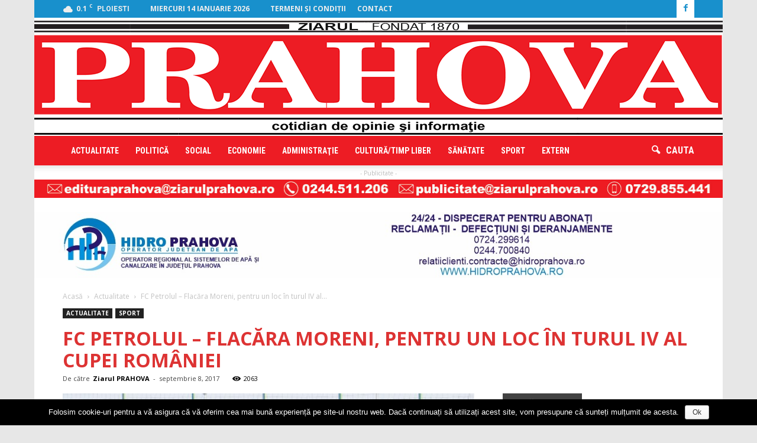

--- FILE ---
content_type: text/html; charset=UTF-8
request_url: https://ziarulprahova.ro/2017/09/fc-petrolul-flacara-moreni-pentru-un-loc-in-turul-iv-al-cupei-romaniei/
body_size: 101529
content:
<!doctype html >
<!--[if IE 8]>    <html class="ie8" lang="en"> <![endif]-->
<!--[if IE 9]>    <html class="ie9" lang="en"> <![endif]-->
<!--[if gt IE 8]><!--> <html lang="ro-RO"> <!--<![endif]-->
<head>
    <title>FC Petrolul – Flacăra Moreni, pentru un loc în turul IV al Cupei României | Ziarul Prahova</title>
    <meta charset="UTF-8" />
    <meta name="viewport" content="width=device-width, initial-scale=1.0">
    <link rel="pingback" href="https://ziarulprahova.ro/xmlrpc.php" />
    <meta property="og:image" content="https://ziarulprahova.ro/wp-content/uploads/2017/09/MORENI-A-13.jpg" /><meta name="author" content="Ziarul PRAHOVA">
<link rel="icon" type="image/png" href="http://ziarulprahova.ro/wp-content/uploads/2016/09/favicon.ico"><link rel='dns-prefetch' href='//fonts.googleapis.com' />
<link rel='dns-prefetch' href='//s.w.org' />
<link rel="alternate" type="application/rss+xml" title="Ziarul Prahova &raquo; Flux" href="https://ziarulprahova.ro/feed/" />
<!-- This site uses the Google Analytics by ExactMetrics plugin v6.2.2 - Using Analytics tracking - https://www.exactmetrics.com/ -->
<script type="text/javascript" data-cfasync="false">
	var em_version         = '6.2.2';
	var em_track_user      = true;
	var em_no_track_reason = '';
	
	var disableStr = 'ga-disable-UA-106472661-1';

	/* Function to detect opted out users */
	function __gaTrackerIsOptedOut() {
		return document.cookie.indexOf(disableStr + '=true') > -1;
	}

	/* Disable tracking if the opt-out cookie exists. */
	if ( __gaTrackerIsOptedOut() ) {
		window[disableStr] = true;
	}

	/* Opt-out function */
	function __gaTrackerOptout() {
	  document.cookie = disableStr + '=true; expires=Thu, 31 Dec 2099 23:59:59 UTC; path=/';
	  window[disableStr] = true;
	}

	if ( 'undefined' === typeof gaOptout ) {
		function gaOptout() {
			__gaTrackerOptout();
		}
	}
	
	if ( em_track_user ) {
		(function(i,s,o,g,r,a,m){i['GoogleAnalyticsObject']=r;i[r]=i[r]||function(){
			(i[r].q=i[r].q||[]).push(arguments)},i[r].l=1*new Date();a=s.createElement(o),
			m=s.getElementsByTagName(o)[0];a.async=1;a.src=g;m.parentNode.insertBefore(a,m)
		})(window,document,'script','//www.google-analytics.com/analytics.js','__gaTracker');

		__gaTracker('create', 'UA-106472661-1', 'auto');
		__gaTracker('set', 'forceSSL', true);
		__gaTracker('require', 'displayfeatures');
		__gaTracker('require', 'linkid', 'linkid.js');
		__gaTracker('send','pageview');
	} else {
		console.log( "" );
		(function() {
			/* https://developers.google.com/analytics/devguides/collection/analyticsjs/ */
			var noopfn = function() {
				return null;
			};
			var noopnullfn = function() {
				return null;
			};
			var Tracker = function() {
				return null;
			};
			var p = Tracker.prototype;
			p.get = noopfn;
			p.set = noopfn;
			p.send = noopfn;
			var __gaTracker = function() {
				var len = arguments.length;
				if ( len === 0 ) {
					return;
				}
				var f = arguments[len-1];
				if ( typeof f !== 'object' || f === null || typeof f.hitCallback !== 'function' ) {
					console.log( 'Not running function __gaTracker(' + arguments[0] + " ....) because you are not being tracked. " + em_no_track_reason );
					return;
				}
				try {
					f.hitCallback();
				} catch (ex) {

				}
			};
			__gaTracker.create = function() {
				return new Tracker();
			};
			__gaTracker.getByName = noopnullfn;
			__gaTracker.getAll = function() {
				return [];
			};
			__gaTracker.remove = noopfn;
			window['__gaTracker'] = __gaTracker;
					})();
		}
</script>
<!-- / Google Analytics by ExactMetrics -->
		<script type="text/javascript">
			window._wpemojiSettings = {"baseUrl":"https:\/\/s.w.org\/images\/core\/emoji\/11\/72x72\/","ext":".png","svgUrl":"https:\/\/s.w.org\/images\/core\/emoji\/11\/svg\/","svgExt":".svg","source":{"concatemoji":"https:\/\/ziarulprahova.ro\/wp-includes\/js\/wp-emoji-release.min.js?ver=4.9.26"}};
			!function(e,a,t){var n,r,o,i=a.createElement("canvas"),p=i.getContext&&i.getContext("2d");function s(e,t){var a=String.fromCharCode;p.clearRect(0,0,i.width,i.height),p.fillText(a.apply(this,e),0,0);e=i.toDataURL();return p.clearRect(0,0,i.width,i.height),p.fillText(a.apply(this,t),0,0),e===i.toDataURL()}function c(e){var t=a.createElement("script");t.src=e,t.defer=t.type="text/javascript",a.getElementsByTagName("head")[0].appendChild(t)}for(o=Array("flag","emoji"),t.supports={everything:!0,everythingExceptFlag:!0},r=0;r<o.length;r++)t.supports[o[r]]=function(e){if(!p||!p.fillText)return!1;switch(p.textBaseline="top",p.font="600 32px Arial",e){case"flag":return s([55356,56826,55356,56819],[55356,56826,8203,55356,56819])?!1:!s([55356,57332,56128,56423,56128,56418,56128,56421,56128,56430,56128,56423,56128,56447],[55356,57332,8203,56128,56423,8203,56128,56418,8203,56128,56421,8203,56128,56430,8203,56128,56423,8203,56128,56447]);case"emoji":return!s([55358,56760,9792,65039],[55358,56760,8203,9792,65039])}return!1}(o[r]),t.supports.everything=t.supports.everything&&t.supports[o[r]],"flag"!==o[r]&&(t.supports.everythingExceptFlag=t.supports.everythingExceptFlag&&t.supports[o[r]]);t.supports.everythingExceptFlag=t.supports.everythingExceptFlag&&!t.supports.flag,t.DOMReady=!1,t.readyCallback=function(){t.DOMReady=!0},t.supports.everything||(n=function(){t.readyCallback()},a.addEventListener?(a.addEventListener("DOMContentLoaded",n,!1),e.addEventListener("load",n,!1)):(e.attachEvent("onload",n),a.attachEvent("onreadystatechange",function(){"complete"===a.readyState&&t.readyCallback()})),(n=t.source||{}).concatemoji?c(n.concatemoji):n.wpemoji&&n.twemoji&&(c(n.twemoji),c(n.wpemoji)))}(window,document,window._wpemojiSettings);
		</script>
		<style type="text/css">
img.wp-smiley,
img.emoji {
	display: inline !important;
	border: none !important;
	box-shadow: none !important;
	height: 1em !important;
	width: 1em !important;
	margin: 0 .07em !important;
	vertical-align: -0.1em !important;
	background: none !important;
	padding: 0 !important;
}
</style>
<link rel='stylesheet' id='contact-form-7-css'  href='https://ziarulprahova.ro/wp-content/plugins/contact-form-7/includes/css/styles.css?ver=4.5.1' type='text/css' media='all' />
<link rel='stylesheet' id='cookie-notice-front-css'  href='https://ziarulprahova.ro/wp-content/plugins/cookie-notice/css/front.min.css?ver=4.9.26' type='text/css' media='all' />
<link rel='stylesheet' id='google_font_roboto-css'  href='https://fonts.googleapis.com/css?family=Roboto%3A500%2C400italic%2C700%2C900%2C500italic%2C400%2C300&#038;ver=4.9.26' type='text/css' media='all' />
<link rel='stylesheet' id='google-fonts-style-css'  href='https://fonts.googleapis.com/css?family=Open+Sans%3A400%2C700%7CRoboto+Condensed%3A400%2C700&#038;ver=4.9.26' type='text/css' media='all' />
<link rel='stylesheet' id='js_composer_front-css'  href='https://ziarulprahova.ro/wp-content/plugins/js_composer/assets/css/js_composer.min.css?ver=4.12.1' type='text/css' media='all' />
<link rel='stylesheet' id='td-theme-css'  href='https://ziarulprahova.ro/wp-content/themes/Newspaper/style.css?ver=7.4' type='text/css' media='all' />
<link rel='stylesheet' id='td-theme-demo-style-css'  href='https://ziarulprahova.ro/wp-content/themes/Newspaper/includes/demos/local_news/demo_style.css?ver=7.4' type='text/css' media='all' />
<script type='text/javascript'>
/* <![CDATA[ */
var exactmetrics_frontend = {"js_events_tracking":"true","download_extensions":"doc,pdf,ppt,zip,xls,docx,pptx,xlsx","inbound_paths":"[{\"path\":\"\\\/go\\\/\",\"label\":\"affiliate\"},{\"path\":\"\\\/recommend\\\/\",\"label\":\"affiliate\"}]","home_url":"https:\/\/ziarulprahova.ro","hash_tracking":"false"};
/* ]]> */
</script>
<script type='text/javascript' src='https://ziarulprahova.ro/wp-content/plugins/google-analytics-dashboard-for-wp/assets/js/frontend.min.js?ver=6.2.2'></script>
<script type='text/javascript' src='https://ziarulprahova.ro/wp-includes/js/jquery/jquery.js?ver=1.12.4'></script>
<script type='text/javascript' src='https://ziarulprahova.ro/wp-includes/js/jquery/jquery-migrate.min.js?ver=1.4.1'></script>
<script type='text/javascript'>
/* <![CDATA[ */
var cnArgs = {"ajaxurl":"https:\/\/ziarulprahova.ro\/wp-admin\/admin-ajax.php","hideEffect":"fade","onScroll":"no","onScrollOffset":"100","cookieName":"cookie_notice_accepted","cookieValue":"true","cookieTime":"2592000","cookiePath":"\/","cookieDomain":"","redirection":"","cache":"","refuse":"no","revoke_cookies":"0","revoke_cookies_opt":"automatic","secure":"1"};
/* ]]> */
</script>
<script type='text/javascript' src='https://ziarulprahova.ro/wp-content/plugins/cookie-notice/js/front.min.js?ver=1.2.46'></script>
<link rel='https://api.w.org/' href='https://ziarulprahova.ro/wp-json/' />
<link rel="EditURI" type="application/rsd+xml" title="RSD" href="https://ziarulprahova.ro/xmlrpc.php?rsd" />
<link rel="wlwmanifest" type="application/wlwmanifest+xml" href="https://ziarulprahova.ro/wp-includes/wlwmanifest.xml" /> 
<link rel='prev' title='Peste 1.500 de contravenţii sancţionate de jandarmi în şcolile din Prahova' href='https://ziarulprahova.ro/2017/09/peste-1-500-de-contraventii-sanctionate-de-jandarmi-in-scolile-din-prahova/' />
<link rel='next' title='PAID: În ce condiţii o locuinţă poate fi  exclusă de la plata despăgubirii (I)' href='https://ziarulprahova.ro/2017/09/paid-in-ce-conditii-o-locuinta-poate-fi-exclusa-de-la-plata-despagubirii-i/' />
<meta name="generator" content="WordPress 4.9.26" />
<link rel="canonical" href="https://ziarulprahova.ro/2017/09/fc-petrolul-flacara-moreni-pentru-un-loc-in-turul-iv-al-cupei-romaniei/" />
<link rel='shortlink' href='https://ziarulprahova.ro/?p=220109' />
<link rel="alternate" type="application/json+oembed" href="https://ziarulprahova.ro/wp-json/oembed/1.0/embed?url=https%3A%2F%2Fziarulprahova.ro%2F2017%2F09%2Ffc-petrolul-flacara-moreni-pentru-un-loc-in-turul-iv-al-cupei-romaniei%2F" />
<link rel="alternate" type="text/xml+oembed" href="https://ziarulprahova.ro/wp-json/oembed/1.0/embed?url=https%3A%2F%2Fziarulprahova.ro%2F2017%2F09%2Ffc-petrolul-flacara-moreni-pentru-un-loc-in-turul-iv-al-cupei-romaniei%2F&#038;format=xml" />
<!--[if lt IE 9]><script src="https://html5shim.googlecode.com/svn/trunk/html5.js"></script><![endif]-->
    <meta name="generator" content="Powered by Visual Composer - drag and drop page builder for WordPress."/>
<!--[if lte IE 9]><link rel="stylesheet" type="text/css" href="https://ziarulprahova.ro/wp-content/plugins/js_composer/assets/css/vc_lte_ie9.min.css" media="screen"><![endif]--><!--[if IE  8]><link rel="stylesheet" type="text/css" href="https://ziarulprahova.ro/wp-content/plugins/js_composer/assets/css/vc-ie8.min.css" media="screen"><![endif]-->
<!-- JS generated by theme -->

<script>
    
    

	    var tdBlocksArray = []; //here we store all the items for the current page

	    //td_block class - each ajax block uses a object of this class for requests
	    function tdBlock() {
		    this.id = '';
		    this.block_type = 1; //block type id (1-234 etc)
		    this.atts = '';
		    this.td_column_number = '';
		    this.td_current_page = 1; //
		    this.post_count = 0; //from wp
		    this.found_posts = 0; //from wp
		    this.max_num_pages = 0; //from wp
		    this.td_filter_value = ''; //current live filter value
		    this.is_ajax_running = false;
		    this.td_user_action = ''; // load more or infinite loader (used by the animation)
		    this.header_color = '';
		    this.ajax_pagination_infinite_stop = ''; //show load more at page x
	    }


        // td_js_generator - mini detector
        (function(){
            var htmlTag = document.getElementsByTagName("html")[0];

            if ( navigator.userAgent.indexOf("MSIE 10.0") > -1 ) {
                htmlTag.className += ' ie10';
            }

            if ( !!navigator.userAgent.match(/Trident.*rv\:11\./) ) {
                htmlTag.className += ' ie11';
            }

            if ( /(iPad|iPhone|iPod)/g.test(navigator.userAgent) ) {
                htmlTag.className += ' td-md-is-ios';
            }

            var user_agent = navigator.userAgent.toLowerCase();
            if ( user_agent.indexOf("android") > -1 ) {
                htmlTag.className += ' td-md-is-android';
            }

            if ( -1 !== navigator.userAgent.indexOf('Mac OS X')  ) {
                htmlTag.className += ' td-md-is-os-x';
            }

            if ( /chrom(e|ium)/.test(navigator.userAgent.toLowerCase()) ) {
               htmlTag.className += ' td-md-is-chrome';
            }

            if ( -1 !== navigator.userAgent.indexOf('Firefox') ) {
                htmlTag.className += ' td-md-is-firefox';
            }

            if ( -1 !== navigator.userAgent.indexOf('Safari') && -1 === navigator.userAgent.indexOf('Chrome') ) {
                htmlTag.className += ' td-md-is-safari';
            }

        })();




        var tdLocalCache = {};

        ( function () {
            "use strict";

            tdLocalCache = {
                data: {},
                remove: function (resource_id) {
                    delete tdLocalCache.data[resource_id];
                },
                exist: function (resource_id) {
                    return tdLocalCache.data.hasOwnProperty(resource_id) && tdLocalCache.data[resource_id] !== null;
                },
                get: function (resource_id) {
                    return tdLocalCache.data[resource_id];
                },
                set: function (resource_id, cachedData) {
                    tdLocalCache.remove(resource_id);
                    tdLocalCache.data[resource_id] = cachedData;
                }
            };
        })();

    
    
var td_viewport_interval_list=[{"limitBottom":767,"sidebarWidth":228},{"limitBottom":1018,"sidebarWidth":300},{"limitBottom":1140,"sidebarWidth":324}];
var td_animation_stack_effect="type0";
var tds_animation_stack=true;
var td_animation_stack_specific_selectors=".entry-thumb, img";
var td_animation_stack_general_selectors=".td-animation-stack img, .post img";
var td_ajax_url="https:\/\/ziarulprahova.ro\/wp-admin\/admin-ajax.php?td_theme_name=Newspaper&v=7.4";
var td_get_template_directory_uri="https:\/\/ziarulprahova.ro\/wp-content\/themes\/Newspaper";
var tds_snap_menu="smart_snap_always";
var tds_logo_on_sticky="";
var tds_header_style="9";
var td_please_wait="V\u0103 rug\u0103m a\u0219tepta\u021bi...";
var td_email_user_pass_incorrect="Nume de utilizator sau parola incorect\u0103!";
var td_email_user_incorrect="Email sau nume de utilizator incorect!";
var td_email_incorrect="Email incorect!";
var tds_more_articles_on_post_enable="";
var tds_more_articles_on_post_time_to_wait="";
var tds_more_articles_on_post_pages_distance_from_top=0;
var tds_theme_color_site_wide="#ed1c24";
var tds_smart_sidebar="enabled";
var tdThemeName="Newspaper";
var td_magnific_popup_translation_tPrev="\u00cenainte (Tasta direc\u021bionare st\u00e2nga)";
var td_magnific_popup_translation_tNext="\u00cenapoi (Tasta direc\u021bionare dreapta)";
var td_magnific_popup_translation_tCounter="%curr% din %total%";
var td_magnific_popup_translation_ajax_tError="Con\u021binutul de la %url% nu poate fi \u00eenc\u0103rcat.";
var td_magnific_popup_translation_image_tError="Imaginea #%curr% nu poate fi \u00eenc\u0103rcat\u0103.";
var tdsDateFormat="l j F Y";
var tdDateNamesI18n={"month_names":["ianuarie","februarie","martie","aprilie","mai","iunie","iulie","august","septembrie","octombrie","noiembrie","decembrie"],"month_names_short":["ian.","feb.","mart.","apr.","mai","iun.","iul.","aug.","sept.","oct.","nov.","dec."],"day_names":["duminic\u0103","luni","mar\u021bi","miercuri","joi","vineri","s\u00e2mb\u0103t\u0103"],"day_names_short":["Dum","lun","mar","mie","joi","vin","s\u00e2m"]};
var td_ad_background_click_link="";
var td_ad_background_click_target="";
</script>

<noscript><style type="text/css"> .wpb_animate_when_almost_visible { opacity: 1; }</style></noscript>    
    <!-- Google tag (gtag.js) -->
    <script async src="https://www.googletagmanager.com/gtag/js?id=G-RML029LYG2"></script>
    <script>
      window.dataLayer = window.dataLayer || [];
      function gtag(){dataLayer.push(arguments);}
      gtag('js', new Date());
    
      gtag('config', 'G-RML029LYG2');
    </script>
</head>

<!-- TRAFIC.RO - Mutare site: 0b9884f9e008002dc9 -->

<body class="post-template-default single single-post postid-220109 single-format-standard cookies-not-set fc-petrolul-flacara-moreni-pentru-un-loc-in-turul-iv-al-cupei-romaniei td-local-news single_template_2 wpb-js-composer js-comp-ver-4.12.1 vc_responsive td-animation-stack-type0 td-boxed-layout" itemscope="itemscope" itemtype="https://schema.org/WebPage">

        <div class="td-scroll-up"><i class="td-icon-menu-up"></i></div>
    
    <div class="td-menu-background"></div>
<div id="td-mobile-nav">
    <div class="td-mobile-container">
        <!-- mobile menu top section -->
        <div class="td-menu-socials-wrap">
            <!-- socials -->
            <div class="td-menu-socials">
                
        <span class="td-social-icon-wrap">
            <a target="_blank" href="https://www.facebook.com/ziarulprahovaro/" title="Facebook">
                <i class="td-icon-font td-icon-facebook"></i>
            </a>
        </span>            </div>
            <!-- close button -->
            <div class="td-mobile-close">
                <a href="#"><i class="td-icon-close-mobile"></i></a>
            </div>
        </div>

        <!-- login section -->
        
        <!-- menu section -->
        <div class="td-mobile-content">
            <div class="menu-main-menu-zph-container"><ul id="menu-main-menu-zph" class="td-mobile-main-menu"><li id="menu-item-4609" class="menu-item menu-item-type-taxonomy menu-item-object-category current-post-ancestor current-menu-parent current-post-parent menu-item-first menu-item-4609"><a href="https://ziarulprahova.ro/category/actualitate/">Actualitate</a></li>
<li id="menu-item-4498" class="menu-item menu-item-type-taxonomy menu-item-object-category menu-item-4498"><a href="https://ziarulprahova.ro/category/politica/">Politică</a></li>
<li id="menu-item-4441" class="menu-item menu-item-type-taxonomy menu-item-object-category menu-item-4441"><a href="https://ziarulprahova.ro/category/social/">Social</a></li>
<li id="menu-item-4439" class="menu-item menu-item-type-taxonomy menu-item-object-category menu-item-4439"><a href="https://ziarulprahova.ro/category/economie/">Economie</a></li>
<li id="menu-item-189709" class="menu-item menu-item-type-taxonomy menu-item-object-category menu-item-189709"><a href="https://ziarulprahova.ro/category/administratia-locala/">Administraţie</a></li>
<li id="menu-item-4440" class="menu-item menu-item-type-taxonomy menu-item-object-category menu-item-4440"><a href="https://ziarulprahova.ro/category/cultura-timp-liber/">Cultură/timp liber</a></li>
<li id="menu-item-4444" class="menu-item menu-item-type-taxonomy menu-item-object-category menu-item-4444"><a href="https://ziarulprahova.ro/category/sanatate/">Sănătate</a></li>
<li id="menu-item-4442" class="menu-item menu-item-type-taxonomy menu-item-object-category current-post-ancestor current-menu-parent current-post-parent menu-item-4442"><a href="https://ziarulprahova.ro/category/sport/">Sport</a></li>
<li id="menu-item-4563" class="menu-item menu-item-type-taxonomy menu-item-object-category menu-item-4563"><a href="https://ziarulprahova.ro/category/extern/">Extern</a></li>
</ul></div>        </div>
    </div>

    <!-- register/login section -->
    </div>    <div class="td-search-background"></div>
<div class="td-search-wrap-mob">
	<div class="td-drop-down-search" aria-labelledby="td-header-search-button">
		<form method="get" class="td-search-form" action="https://ziarulprahova.ro/">
			<!-- close button -->
			<div class="td-search-close">
				<a href="#"><i class="td-icon-close-mobile"></i></a>
			</div>
			<div role="search" class="td-search-input">
				<span>Căutați</span>
				<input id="td-header-search-mob" type="text" value="" name="s" autocomplete="off" />
			</div>
		</form>
		<div id="td-aj-search-mob"></div>
	</div>
</div>    
    
    <div id="td-outer-wrap">
    
        <!--
Header style 9
-->

<div class="td-header-wrap td-header-style-9">

    <div class="td-header-top-menu-full">
        <div class="td-container td-header-row td-header-top-menu">
            
    <div class="top-bar-style-1">
        <div class="td-header-sp-top-menu">


	<!-- td weather source: cache -->		<div class="td-weather-top-widget" id="td_top_weather_uid">
			<i class="td-icons scattered-clouds-d"></i>
			<div class="td-weather-now" data-block-uid="td_top_weather_uid">
				<span class="td-big-degrees">0.1</span>
				<span class="td-weather-unit">C</span>
			</div>
			<div class="td-weather-header">
				<div class="td-weather-city">Ploiesti</div>
			</div>
		</div>
		        <div class="td_data_time">
            <div style="visibility:hidden;">xx

                miercuri 14 ianuarie 2026
            </div>
        </div>
<div class="nr_editie">nr. 10339</div>
    <div class="menu-top-container"><ul id="menu-top-menu-zph" class="top-header-menu"><li id="menu-item-286646" class="menu-item menu-item-type-post_type menu-item-object-page menu-item-first td-menu-item td-normal-menu menu-item-286646"><a href="https://ziarulprahova.ro/termeni-si-conditii/">Termeni şi condiţii</a></li>
<li id="menu-item-4580" class="menu-item menu-item-type-post_type menu-item-object-page td-menu-item td-normal-menu menu-item-4580"><a href="https://ziarulprahova.ro/contact/">Contact</a></li>
</ul></div></div>
        <div class="td-header-sp-top-widget">
    
        <span class="td-social-icon-wrap">
            <a target="_blank" href="https://www.facebook.com/ziarulprahovaro/" title="Facebook">
                <i class="td-icon-font td-icon-facebook"></i>
            </a>
        </span></div>
    </div>

<!-- LOGIN MODAL -->

                <div  id="login-form" class="white-popup-block mfp-hide mfp-with-anim">
                    <div class="td-login-wrap">
                        <a href="#" class="td-back-button"><i class="td-icon-modal-back"></i></a>
                        <div id="td-login-div" class="td-login-form-div td-display-block">
                            <div class="td-login-panel-title">Sign in</div>
                            <div class="td-login-panel-descr">Bine ați venit! Autentificați-vă in contul dvs</div>
                            <div class="td_display_err"></div>
                            <div class="td-login-inputs"><input class="td-login-input" type="text" name="login_email" id="login_email" value="" required><label>numele dvs de utilizator</label></div>
	                        <div class="td-login-inputs"><input class="td-login-input" type="password" name="login_pass" id="login_pass" value="" required><label>parola dvs</label></div>
                            <input type="button" name="login_button" id="login_button" class="wpb_button btn td-login-button" value="Login">
                            <div class="td-login-info-text"><a href="#" id="forgot-pass-link">Forgot your password? Get help</a></div>
                            
                        </div>

                        

                         <div id="td-forgot-pass-div" class="td-login-form-div td-display-none">
                            <div class="td-login-panel-title">Password recovery</div>
                            <div class="td-login-panel-descr">Recuperați-vă parola</div>
                            <div class="td_display_err"></div>
                            <div class="td-login-inputs"><input class="td-login-input" type="text" name="forgot_email" id="forgot_email" value="" required><label>adresa dvs de email</label></div>
                            <input type="button" name="forgot_button" id="forgot_button" class="wpb_button btn td-login-button" value="Send My Password">
                            <div class="td-login-info-text">O parola va fi trimisă pe adresa dvs de email.</div>
                        </div>
                    </div>
                </div>
                        </div>
    </div>

    <div class="td-banner-wrap-full td-logo-wrap-full td-logo-mobile-loaded">
        <div class="td-header-sp-logo">
            		<a class="td-main-logo" href="https://ziarulprahova.ro/">
			<img class="td-retina-data"  data-retina="http://ziarulprahova.ro/wp-content/uploads/2016/10/LOGO-ziar-full.png" src="http://ziarulprahova.ro/wp-content/uploads/2016/10/LOGO-ziar-full.png" alt=""/>
			<span class="td-visual-hidden">Ziarul Prahova</span>
		</a>
	        </div>
    </div>

    <div class="td-header-menu-wrap-full">
        <div class="td-header-menu-wrap td-header-gradient">
            <div class="td-container td-header-row td-header-main-menu">
                <div id="td-header-menu" role="navigation">
    <div id="td-top-mobile-toggle"><a href="#"><i class="td-icon-font td-icon-mobile"></i></a></div>
    <div class="td-main-menu-logo td-logo-in-header">
        		<a class="td-mobile-logo td-sticky-disable" href="https://ziarulprahova.ro/">
			<img class="td-retina-data" data-retina="http://ziarulprahova.ro/wp-content/uploads/2016/10/logo-Ziarul-PH-retina-2-2-300x81.png" src="http://ziarulprahova.ro/wp-content/uploads/2016/09/logo-Ziarul-PH-mic300-300x81.png" alt=""/>
		</a>
			<a class="td-header-logo td-sticky-disable" href="https://ziarulprahova.ro/">
			<img class="td-retina-data" data-retina="http://ziarulprahova.ro/wp-content/uploads/2016/10/LOGO-ziar-full.png" src="http://ziarulprahova.ro/wp-content/uploads/2016/10/LOGO-ziar-full.png" alt=""/>
		</a>
	    </div>
    <div class="menu-main-menu-zph-container"><ul id="menu-main-menu-zph-1" class="sf-menu"><li class="menu-item menu-item-type-taxonomy menu-item-object-category current-post-ancestor current-menu-parent current-post-parent menu-item-first td-menu-item td-normal-menu menu-item-4609"><a href="https://ziarulprahova.ro/category/actualitate/">Actualitate</a></li>
<li class="menu-item menu-item-type-taxonomy menu-item-object-category td-menu-item td-normal-menu menu-item-4498"><a href="https://ziarulprahova.ro/category/politica/">Politică</a></li>
<li class="menu-item menu-item-type-taxonomy menu-item-object-category td-menu-item td-normal-menu menu-item-4441"><a href="https://ziarulprahova.ro/category/social/">Social</a></li>
<li class="menu-item menu-item-type-taxonomy menu-item-object-category td-menu-item td-normal-menu menu-item-4439"><a href="https://ziarulprahova.ro/category/economie/">Economie</a></li>
<li class="menu-item menu-item-type-taxonomy menu-item-object-category td-menu-item td-normal-menu menu-item-189709"><a href="https://ziarulprahova.ro/category/administratia-locala/">Administraţie</a></li>
<li class="menu-item menu-item-type-taxonomy menu-item-object-category td-menu-item td-normal-menu menu-item-4440"><a href="https://ziarulprahova.ro/category/cultura-timp-liber/">Cultură/timp liber</a></li>
<li class="menu-item menu-item-type-taxonomy menu-item-object-category td-menu-item td-normal-menu menu-item-4444"><a href="https://ziarulprahova.ro/category/sanatate/">Sănătate</a></li>
<li class="menu-item menu-item-type-taxonomy menu-item-object-category current-post-ancestor current-menu-parent current-post-parent td-menu-item td-normal-menu menu-item-4442"><a href="https://ziarulprahova.ro/category/sport/">Sport</a></li>
<li class="menu-item menu-item-type-taxonomy menu-item-object-category td-menu-item td-normal-menu menu-item-4563"><a href="https://ziarulprahova.ro/category/extern/">Extern</a></li>
</ul></div></div>


<div class="td-search-wrapper">
    <div id="td-top-search">
        <!-- Search -->
        <div class="header-search-wrap">
            <div class="dropdown header-search">
                <a id="td-header-search-button" href="#" role="button" class="dropdown-toggle " data-toggle="dropdown"><p class="td-icon-search">cauta</p> </a>
                <a id="td-header-search-button-mob" href="#" role="button" class="dropdown-toggle " data-toggle="dropdown"><i class="td-icon-search"></i></a>
            </div>
        </div>
    </div>
</div>

<div class="header-search-wrap">
	<div class="dropdown header-search">
		<div class="td-drop-down-search" aria-labelledby="td-header-search-button">
			<form method="get" class="td-search-form" action="https://ziarulprahova.ro/">
				<div role="search" class="td-head-form-search-wrap">
					<input id="td-header-search" type="text" value="" name="s" autocomplete="off" /><input class="wpb_button wpb_btn-inverse btn" type="submit" id="td-header-search-top" value="Căutați" />
				</div>
			</form>
			<div id="td-aj-search"></div>
		</div>
	</div>
</div>            </div>
        </div>
    </div>

    <div class="td-banner-wrap-full td-banner-bg">
        <div class="td-container-header td-header-row td-header-header">
            <div class="td-header-sp-recs">
                <div class="td-header-rec-wrap">
    <div class="td-a-rec td-a-rec-id-header  "><span class="td-adspot-title">- Publicitate -</span><div class="td-all-devices" style="display:block; margin:0 0 10px 0; padding: 0px"><a href="mailto:edituraprahova@ziarulprahova.ro"><img src= "https://ziarulprahova.ro/wp-content/uploads/2025/10/telefoane-e-mail-site_.jpg"/></a></div>

<div class="td-all-devices" style="display:none; margin:0 0 10px 0; padding: 0px"><a href="https://www.algabeth.ro/"><img src="https://ziarulprahova.ro/wp-content/uploads/2025/03/Banner-Header.jpg"/></a></div>

<div class="td-all-devices" style="display:block; margin:0 0 10px 0; padding: 0px"><a href="https://ziarulprahova.ro/wp-content/uploads/2025/06/Banner_Hidro-Prahova-S.A.jpg"><img src="https://ziarulprahova.ro/wp-content/uploads/2025/06/Banner_Hidro-Prahova-S.A.jpg"/></a></div>

<div class="td-all-devices" style="display:NONE; margin:0 0 10px 0; padding: 0px"><a href="https://eum.ro/en/homepage/"><img src="https://ziarulprahova.ro/wp-content/uploads/2025/05/WhatsAppVideo2025-05-09at14.46.46-ezgif.com-video-to-gif-converter.gif"/></a></div>

<div class="td-all-devices" style="display:none; margin:0 0 10px 0; padding: 0px"><a href="https://www.omvpetrom.com/ro/activitatile-noastre/rafinare-si-marketing/rafinaria-petrobrazi?utm_source=ziarulprahova&utm_medium=banner&utm_campaign=petrobrazi90_2024"><img src="https://ziarulprahova.ro/wp-content/uploads/2024/06/Mobile_970x250_04-1.jpg"/></a></div>


<div class="td-all-devices" style="display:none; margin:0 0 10px 0; padding: 0px"><a href="https://pleiadesresidence.ro/?utm_source=referral&utm_medium=banner&utm_campaign=cel_mai_verde_complex_rezidential&utm_id=awareness&utm_content=1164x100"><img src="https://ziarulprahova.ro/wp-content/uploads/2022/03/Ziarul-Prahova-1164x100.jpg"></a></div>

<div class="td-all-devices" style="display:none; margin:0 0 10px 0; padding: 0px"><a href="#"><video src=" https://ziarulprahova.ro/wp-content/uploads/2018/06/Banner-1068x154.mp4" loop controls></video></a></div>

<div class="td-all-devices" style="display:none; margin:0 0 10px 0; padding: 0px"><a href="https://www.studioharry.ro/" onclick=”_gaq.push([‘_trackEvent’, ‘External Link’, ‘Studio Harry’, ‘Yes’]);”><img src="http://ziarulprahova.ro/wp-content/uploads/2018/03/reclama-Hary2-site-nou-2.jpg"/></a></div>
</div>
</div>            </div>
        </div>
    </div>

</div><div class="td-main-content-wrap">

    <div class="td-container td-post-template-2">
        <article id="post-220109" class="post-220109 post type-post status-publish format-standard has-post-thumbnail hentry category-actualitate category-sport" itemscope itemtype="https://schema.org/Article">
            <div class="td-pb-row">
                <div class="td-pb-span12">
                    <div class="td-post-header">
                        <div class="td-crumb-container"><div class="entry-crumbs"><span itemscope itemtype="http://data-vocabulary.org/Breadcrumb"><a title="" class="entry-crumb" itemprop="url" href="https://ziarulprahova.ro/"><span itemprop="title">Acasă</span></a></span> <i class="td-icon-right td-bread-sep"></i> <span itemscope itemtype="http://data-vocabulary.org/Breadcrumb"><a title="Vedeți toate articolele în Actualitate" class="entry-crumb" itemprop="url" href="https://ziarulprahova.ro/category/actualitate/"><span itemprop="title">Actualitate</span></a></span> <i class="td-icon-right td-bread-sep td-bred-no-url-last"></i> <span class="td-bred-no-url-last" itemscope itemtype="http://data-vocabulary.org/Breadcrumb"><meta itemprop="title" content = "FC Petrolul – Flacăra Moreni, pentru un loc în turul IV al..."><meta itemprop="url" content = "https://ziarulprahova.ro/2017/09/fc-petrolul-flacara-moreni-pentru-un-loc-in-turul-iv-al-cupei-romaniei/">FC Petrolul – Flacăra Moreni, pentru un loc în turul IV al...</span></div></div>

                        <ul class="td-category"><li class="entry-category"><a  href="https://ziarulprahova.ro/category/actualitate/">Actualitate</a></li><li class="entry-category"><a  href="https://ziarulprahova.ro/category/sport/">Sport</a></li></ul>
                        <header class="td-post-title">
                            <h1 class="entry-title">FC Petrolul – Flacăra Moreni, pentru un loc în turul IV al Cupei României</h1>

                            

                            <div class="td-module-meta-info">
                                <div class="td-post-author-name"><div class="td-author-by">De către</div> <a href="https://ziarulprahova.ro/author/editura-prahova/">Ziarul PRAHOVA</a><div class="td-author-line"> - </div> </div>                                <span class="td-post-date"><time class="entry-date updated td-module-date" datetime="2017-09-08T00:01:49+00:00" >septembrie 8, 2017</time></span>                                <div class="td-post-views"><i class="td-icon-views"></i><span class="td-nr-views-220109">2063</span></div>                                                            </div>

                        </header>
                    </div>
                </div>
            </div> <!-- /.td-pb-row -->

            <div class="td-pb-row">
                                            <div class="td-pb-span8 td-main-content" role="main">
                                <div class="td-ss-main-content">
                                    
        

        <div class="td-post-content">
            <div class="td-post-featured-image"><a href="https://ziarulprahova.ro/wp-content/uploads/2017/09/MORENI-A-13.jpg" data-caption=""><img width="696" height="396" class="entry-thumb td-modal-image" src="https://ziarulprahova.ro/wp-content/uploads/2017/09/MORENI-A-13-696x396.jpg" srcset="https://ziarulprahova.ro/wp-content/uploads/2017/09/MORENI-A-13-696x396.jpg 696w, https://ziarulprahova.ro/wp-content/uploads/2017/09/MORENI-A-13-300x171.jpg 300w, https://ziarulprahova.ro/wp-content/uploads/2017/09/MORENI-A-13-768x437.jpg 768w, https://ziarulprahova.ro/wp-content/uploads/2017/09/MORENI-A-13-600x342.jpg 600w, https://ziarulprahova.ro/wp-content/uploads/2017/09/MORENI-A-13-738x420.jpg 738w, https://ziarulprahova.ro/wp-content/uploads/2017/09/MORENI-A-13.jpg 996w" sizes="(max-width: 696px) 100vw, 696px" alt="" title="MORENI A 13"/></a></div>
            <p><strong><em>Bogdan Chitic</em></strong></p>
<p>Miercuri seară, la sediul Federației Române de Fotbal a avut loc tragerea la sorți a partidelor ce se vor disputa în cadrul celei de-a III-a runde a fazei naționale a Cupei României, ediția 2017-2018. După ce, în primele două tururi, FC Petrolul a trecut cu 8-1 de Regal București, în deplasare, și cu 2-0 de ACS Urban Titu, pe teren propriu, sorții le-au hărăzit din nou găzarilor un adversar din aceeași serie a Ligii a III-a, și anume Flacăra Moreni.<img class="size-medium wp-image-220112 alignright" src="https://ziarulprahova.ro/wp-content/uploads/2017/09/MORENI-B-13-300x272.jpg" alt="MORENI B 13" width="300" height="272" srcset="https://ziarulprahova.ro/wp-content/uploads/2017/09/MORENI-B-13-300x272.jpg 300w, https://ziarulprahova.ro/wp-content/uploads/2017/09/MORENI-B-13-463x420.jpg 463w, https://ziarulprahova.ro/wp-content/uploads/2017/09/MORENI-B-13.jpg 486w" sizes="(max-width: 300px) 100vw, 300px" /><br />
Formația antrenată de fostul fotbalist al Petrolului, Gabi Paraschiv (39 ani), va sosi pe „Ilie Oană” marți, 12 septembrie, pentru un joc programat să înceapă la ora 16:30. Există, însă, șanse mari ca partida să se dispute în nocturnă, de la ora 19:00, oficialii Petrolului urmând să demareze formalitățile în acest sens.<br />
Programul rundei a III-a a Cupei României:</p>
<p>12 septembrie 2017, ora 16:30<br />
CS Aerostar Bacău &#8211; AFK Csikszereda Miercurea Ciuc<br />
AFCM Alexandria &#8211; ACS Viitorul Domneşti<br />
ACSO Filiaşi &#8211; CS Sporting Roşiori<br />
FC Petrolul Ploiești &#8211; Flacăra Moreni<br />
ACS Şirineasa &#8211; CS Atletic Bradu<br />
CNS Cetate Deva &#8211; CSM Şcolar Reşiţa<br />
CS Şoimii Lipova &#8211; CS Naţional Sebiş<br />
ACS Performanţa Ighiu &#8211; ACF Metalurgistul Cugir<br />
13 septembrie 2017, ora 16:30<br />
CSM Roman &#8211; CS Ştiinţa Miroslava<br />
ACS Olimpic Cetate Râşnov &#8211; AFC Hărman<br />
CSM Focşani &#8211; CSM Râmnicu Sărat<br />
AS Zimbrul Slobozia Conachi &#8211; CS Sporting Lieşti<br />
ACS FC Delta Dobrogea Tulcea &#8211; AFC Unirea Slobozia<br />
FC Agricola Borcea &#8211; ACS Înainte Modelu<br />
AS Voinţa Biled &#8211; AFC Ripensia Timişoara<br />
AFC Unirea Alba Iulia &#8211; ACS Industria Galda<br />
AS Unirea Cristuru Secuiesc &#8211; CS Sănătatea Cluj<br />
Universitatea Cluj &#8211; ACS Fotbal Comuna Recea</p>
        </div>


        <footer>
                        
            <div class="td-post-source-tags">
                                            </div>

            <div class="td-post-sharing td-post-sharing-bottom td-with-like"><span class="td-post-share-title">DISTRIBUIȚI</span>
            <div class="td-default-sharing">
	            <a class="td-social-sharing-buttons td-social-facebook" href="http://www.facebook.com/sharer.php?u=https%3A%2F%2Fziarulprahova.ro%2F2017%2F09%2Ffc-petrolul-flacara-moreni-pentru-un-loc-in-turul-iv-al-cupei-romaniei%2F" onclick="window.open(this.href, 'mywin','left=50,top=50,width=600,height=350,toolbar=0'); return false;"><i class="td-icon-facebook"></i><div class="td-social-but-text">Facebook</div></a>
	            <a class="td-social-sharing-buttons td-social-twitter" href="https://twitter.com/intent/tweet?text=FC+Petrolul+%E2%80%93+Flac%C4%83ra+Moreni%2C+pentru+un+loc+%C3%AEn+turul+IV+al+Cupei+Rom%C3%A2niei&url=https%3A%2F%2Fziarulprahova.ro%2F2017%2F09%2Ffc-petrolul-flacara-moreni-pentru-un-loc-in-turul-iv-al-cupei-romaniei%2F&via=Ziarul+Prahova"><i class="td-icon-twitter"></i><div class="td-social-but-text">Twitter</div></a>
	            <a class="td-social-sharing-buttons td-social-google" href="http://plus.google.com/share?url=https://ziarulprahova.ro/2017/09/fc-petrolul-flacara-moreni-pentru-un-loc-in-turul-iv-al-cupei-romaniei/" onclick="window.open(this.href, 'mywin','left=50,top=50,width=600,height=350,toolbar=0'); return false;"><i class="td-icon-googleplus"></i></a>
	            <a class="td-social-sharing-buttons td-social-pinterest" href="http://pinterest.com/pin/create/button/?url=https://ziarulprahova.ro/2017/09/fc-petrolul-flacara-moreni-pentru-un-loc-in-turul-iv-al-cupei-romaniei/&amp;media=https://ziarulprahova.ro/wp-content/uploads/2017/09/MORENI-A-13.jpg&description=FC+Petrolul+%E2%80%93+Flac%C4%83ra+Moreni%2C+pentru+un+loc+%C3%AEn+turul+IV+al+Cupei+Rom%C3%A2niei" onclick="window.open(this.href, 'mywin','left=50,top=50,width=600,height=350,toolbar=0'); return false;"><i class="td-icon-pinterest"></i></a>
	            <a class="td-social-sharing-buttons td-social-whatsapp" href="whatsapp://send?text=FC+Petrolul+%E2%80%93+Flac%C4%83ra+Moreni%2C+pentru+un+loc+%C3%AEn+turul+IV+al+Cupei+Rom%C3%A2niei%20-%20https%3A%2F%2Fziarulprahova.ro%2F2017%2F09%2Ffc-petrolul-flacara-moreni-pentru-un-loc-in-turul-iv-al-cupei-romaniei%2F" ><i class="td-icon-whatsapp"></i></a>
            </div><div class="td-classic-sharing"><ul><li class="td-classic-facebook"><iframe frameBorder="0" src="https://www.facebook.com/plugins/like.php?href=https://ziarulprahova.ro/2017/09/fc-petrolul-flacara-moreni-pentru-un-loc-in-turul-iv-al-cupei-romaniei/&amp;layout=button_count&amp;show_faces=false&amp;width=105&amp;action=like&amp;colorscheme=light&amp;height=21" style="border:none; overflow:hidden; width:105px; height:21px; background-color:transparent;"></iframe></li><li class="td-classic-twitter"><a href="https://twitter.com/share" class="twitter-share-button" data-url="https://ziarulprahova.ro/2017/09/fc-petrolul-flacara-moreni-pentru-un-loc-in-turul-iv-al-cupei-romaniei/" data-text="FC Petrolul – Flacăra Moreni, pentru un loc în turul IV al Cupei României" data-via="" data-lang="en">tweet</a> <script>!function(d,s,id){var js,fjs=d.getElementsByTagName(s)[0];if(!d.getElementById(id)){js=d.createElement(s);js.id=id;js.src="//platform.twitter.com/widgets.js";fjs.parentNode.insertBefore(js,fjs);}}(document,"script","twitter-wjs");</script></li></ul></div></div>            <div class="td-block-row td-post-next-prev"><div class="td-block-span6 td-post-prev-post"><div class="td-post-next-prev-content"><span>Articolul precedent</span><a href="https://ziarulprahova.ro/2017/09/peste-1-500-de-contraventii-sanctionate-de-jandarmi-in-scolile-din-prahova/">Peste 1.500 de contravenţii sancţionate de jandarmi în şcolile din Prahova</a></div></div><div class="td-next-prev-separator"></div><div class="td-block-span6 td-post-next-post"><div class="td-post-next-prev-content"><span>Articolul următor</span><a href="https://ziarulprahova.ro/2017/09/paid-in-ce-conditii-o-locuinta-poate-fi-exclusa-de-la-plata-despagubirii-i/">PAID: În ce condiţii o locuinţă poate fi  exclusă de la plata despăgubirii (I)</a></div></div></div>            <div class="td-author-name vcard author" style="display: none"><span class="fn"><a href="https://ziarulprahova.ro/author/editura-prahova/">Ziarul PRAHOVA</a></span></div>	        <span style="display: none;" itemprop="author" itemscope itemtype="https://schema.org/Person"><meta itemprop="name" content="Ziarul PRAHOVA"></span><meta itemprop="datePublished" content="2017-09-08T00:01:49+00:00"><meta itemprop="dateModified" content="2017-09-07T16:26:02+00:00"><meta itemscope itemprop="mainEntityOfPage" itemType="https://schema.org/WebPage" itemid="https://ziarulprahova.ro/2017/09/fc-petrolul-flacara-moreni-pentru-un-loc-in-turul-iv-al-cupei-romaniei/"/><span style="display: none;" itemprop="publisher" itemscope itemtype="https://schema.org/Organization"><span style="display: none;" itemprop="logo" itemscope itemtype="https://schema.org/ImageObject"><meta itemprop="url" content="http://ziarulprahova.ro/wp-content/uploads/2016/10/LOGO-ziar-full.png"></span><meta itemprop="name" content="Ziarul Prahova"></span><meta itemprop="headline " content="FC Petrolul – Flacăra Moreni, pentru un loc în turul IV al Cupei României"><span style="display: none;" itemprop="image" itemscope itemtype="https://schema.org/ImageObject"><meta itemprop="url" content="https://ziarulprahova.ro/wp-content/uploads/2017/09/MORENI-A-13.jpg"><meta itemprop="width" content="996"><meta itemprop="height" content="567"></span>        </footer>

    <div class="td_block_wrap td_block_related_posts td_uid_2_6967616a2318e_rand td_with_ajax_pagination td-pb-border-top"  data-td-block-uid="td_uid_2_6967616a2318e" ><script>var block_td_uid_2_6967616a2318e = new tdBlock();
block_td_uid_2_6967616a2318e.id = "td_uid_2_6967616a2318e";
block_td_uid_2_6967616a2318e.atts = '{"limit":3,"sort":"","post_ids":"","tag_slug":"","autors_id":"","installed_post_types":"","category_id":"","category_ids":"","custom_title":"","custom_url":"","show_child_cat":"","sub_cat_ajax":"","ajax_pagination":"next_prev","header_color":"","header_text_color":"","ajax_pagination_infinite_stop":"","td_column_number":3,"td_ajax_preloading":"","td_ajax_filter_type":"td_custom_related","td_ajax_filter_ids":"","td_filter_default_txt":"Toate","color_preset":"","border_top":"","class":"td_uid_2_6967616a2318e_rand","el_class":"","offset":"","css":"","live_filter":"cur_post_same_categories","live_filter_cur_post_id":220109,"live_filter_cur_post_author":"3"}';
block_td_uid_2_6967616a2318e.td_column_number = "3";
block_td_uid_2_6967616a2318e.block_type = "td_block_related_posts";
block_td_uid_2_6967616a2318e.post_count = "3";
block_td_uid_2_6967616a2318e.found_posts = "79742";
block_td_uid_2_6967616a2318e.header_color = "";
block_td_uid_2_6967616a2318e.ajax_pagination_infinite_stop = "";
block_td_uid_2_6967616a2318e.max_num_pages = "26581";
tdBlocksArray.push(block_td_uid_2_6967616a2318e);
</script><h4 class="td-related-title"><a id="td_uid_3_6967616a6bed9" class="td-related-left td-cur-simple-item" data-td_filter_value="" data-td_block_id="td_uid_2_6967616a2318e" href="#">ARTICOLE SIMILARE</a><a id="td_uid_4_6967616a6bf38" class="td-related-right" data-td_filter_value="td_related_more_from_author" data-td_block_id="td_uid_2_6967616a2318e" href="#">DE LA ACELAȘI AUTOR</a></h4><div id=td_uid_2_6967616a2318e class="td_block_inner">

	<div class="td-related-row">

	<div class="td-related-span4">

        <div class="td_module_related_posts td-animation-stack td_mod_related_posts">
            <div class="td-module-image">
                <div class="td-module-thumb"><a href="https://ziarulprahova.ro/2026/01/performante-in-sportul-de-iarna/" rel="bookmark" title="Performanţe în sportul de iarnă"><img width="218" height="150" class="entry-thumb" src="https://ziarulprahova.ro/wp-content/uploads/2026/01/sanie-218x150.jpg" srcset="https://ziarulprahova.ro/wp-content/uploads/2026/01/sanie-218x150.jpg 218w, https://ziarulprahova.ro/wp-content/uploads/2026/01/sanie-100x70.jpg 100w" sizes="(max-width: 218px) 100vw, 218px" alt="" title="Performanţe în sportul de iarnă"/></a></div>                <a href="https://ziarulprahova.ro/category/sport/" class="td-post-category">Sport</a>            </div>
            <div class="item-details">
                <h3 class="entry-title td-module-title"><a href="https://ziarulprahova.ro/2026/01/performante-in-sportul-de-iarna/" rel="bookmark" title="Performanţe în sportul de iarnă">Performanţe în sportul de iarnă</a></h3>            </div>
        </div>
        
	</div> <!-- ./td-related-span4 -->

	<div class="td-related-span4">

        <div class="td_module_related_posts td-animation-stack td_mod_related_posts">
            <div class="td-module-image">
                <div class="td-module-thumb"><a href="https://ziarulprahova.ro/2026/01/neurotehnologia-ne-va-citi-gandurile/" rel="bookmark" title="Neurotehnologia ne va citi gândurile"><img width="218" height="150" class="entry-thumb" src="https://ziarulprahova.ro/wp-content/uploads/2026/01/Neurotehnologia-218x150.jpg" srcset="https://ziarulprahova.ro/wp-content/uploads/2026/01/Neurotehnologia-218x150.jpg 218w, https://ziarulprahova.ro/wp-content/uploads/2026/01/Neurotehnologia-100x70.jpg 100w" sizes="(max-width: 218px) 100vw, 218px" alt="" title="Neurotehnologia ne va citi gândurile"/></a></div>                <a href="https://ziarulprahova.ro/category/actualitate/" class="td-post-category">Actualitate</a>            </div>
            <div class="item-details">
                <h3 class="entry-title td-module-title"><a href="https://ziarulprahova.ro/2026/01/neurotehnologia-ne-va-citi-gandurile/" rel="bookmark" title="Neurotehnologia ne va citi gândurile">Neurotehnologia ne va citi gândurile</a></h3>            </div>
        </div>
        
	</div> <!-- ./td-related-span4 -->

	<div class="td-related-span4">

        <div class="td_module_related_posts td-animation-stack td_mod_related_posts">
            <div class="td-module-image">
                <div class="td-module-thumb"><a href="https://ziarulprahova.ro/2026/01/reuniri-in-liga-3/" rel="bookmark" title="Reuniri în Liga 3"><img width="218" height="150" class="entry-thumb" src="https://ziarulprahova.ro/wp-content/uploads/2026/01/reunire-Popenciu-218x150.jpg" srcset="https://ziarulprahova.ro/wp-content/uploads/2026/01/reunire-Popenciu-218x150.jpg 218w, https://ziarulprahova.ro/wp-content/uploads/2026/01/reunire-Popenciu-100x70.jpg 100w" sizes="(max-width: 218px) 100vw, 218px" alt="" title="Reuniri în Liga 3"/></a></div>                <a href="https://ziarulprahova.ro/category/sport/" class="td-post-category">Sport</a>            </div>
            <div class="item-details">
                <h3 class="entry-title td-module-title"><a href="https://ziarulprahova.ro/2026/01/reuniri-in-liga-3/" rel="bookmark" title="Reuniri în Liga 3">Reuniri în Liga 3</a></h3>            </div>
        </div>
        
	</div> <!-- ./td-related-span4 --></div><!--./row-fluid--></div><div class="td-next-prev-wrap"><a href="#" class="td-ajax-prev-page ajax-page-disabled" id="prev-page-td_uid_2_6967616a2318e" data-td_block_id="td_uid_2_6967616a2318e"><i class="td-icon-font td-icon-menu-left"></i></a><a href="#"  class="td-ajax-next-page" id="next-page-td_uid_2_6967616a2318e" data-td_block_id="td_uid_2_6967616a2318e"><i class="td-icon-font td-icon-menu-right"></i></a></div></div> <!-- ./block -->
                                </div>
                            </div>
                            <div class="td-pb-span4 td-main-sidebar" role="complementary">
                                <div class="td-ss-main-sidebar">
                                    <div class="td_block_wrap td_block_social_counter td_block_widget td_uid_5_6967616a6e6f1_rand td-pb-border-top"><h4 class="block-title"><span>Urmăreşte-ne</span></h4><div class="td-social-list"><div class="td_social_type td-pb-margin-side td_social_facebook"><div class="td-social-box"><div class="td-sp td-sp-facebook"></div><span class="td_social_info">0</span><span class="td_social_info td_social_info_name">Fani</span><span class="td_social_button"><a href="https://www.facebook.com/ziarulprahovaro" target="_blank">Îmi place</a></span></div></div></div></div> <!-- ./block --><div class="td_block_wrap td_block_7 td_block_widget td_uid_6_6967616a6e828_rand td_with_ajax_pagination td-pb-border-top"  data-td-block-uid="td_uid_6_6967616a6e828" >
<style scoped>
.td_uid_6_6967616a6e828_rand .td_module_wrap:hover .entry-title a,
            .td_uid_6_6967616a6e828_rand a.td-pulldown-filter-link:hover,
            .td_uid_6_6967616a6e828_rand .td-subcat-item a:hover,
            .td_uid_6_6967616a6e828_rand .td-subcat-item .td-cur-simple-item,
            .td_uid_6_6967616a6e828_rand .td_quote_on_blocks,
            .td_uid_6_6967616a6e828_rand .td-opacity-cat .td-post-category:hover,
            .td_uid_6_6967616a6e828_rand .td-opacity-read .td-read-more a:hover,
            .td_uid_6_6967616a6e828_rand .td-opacity-author .td-post-author-name a:hover,
            .td_uid_6_6967616a6e828_rand .td-instagram-user a {
                color: #ED1B24;
            }

            .td_uid_6_6967616a6e828_rand .td-next-prev-wrap a:hover,
            .td_uid_6_6967616a6e828_rand .td-load-more-wrap a:hover {
                background-color: #ED1B24;
                border-color: #ED1B24;
            }

            .td_uid_6_6967616a6e828_rand .block-title span,
            .td_uid_6_6967616a6e828_rand .td-trending-now-title,
            .td_uid_6_6967616a6e828_rand .block-title a,
            .td_uid_6_6967616a6e828_rand .td-read-more a,
            .td_uid_6_6967616a6e828_rand .td-weather-information:before,
            .td_uid_6_6967616a6e828_rand .td-weather-week:before,
            .td_uid_6_6967616a6e828_rand .td-subcat-dropdown:hover .td-subcat-more,
            .td_uid_6_6967616a6e828_rand .td-exchange-header:before,
            .td_uid_6_6967616a6e828_rand .td-post-category:hover {
                background-color: #ED1B24;
            }

            .td_uid_6_6967616a6e828_rand .block-title {
                border-color: #ED1B24;
            }

            
            .td_uid_6_6967616a6e828_rand .block-title span,
            .td_uid_6_6967616a6e828_rand .td-trending-now-title,
            .td_uid_6_6967616a6e828_rand .block-title a {
                color: #;
            }
</style><script>var block_td_uid_6_6967616a6e828 = new tdBlock();
block_td_uid_6_6967616a6e828.id = "td_uid_6_6967616a6e828";
block_td_uid_6_6967616a6e828.atts = '{"limit":"4","sort":"","post_ids":"","tag_slug":"","autors_id":"","installed_post_types":"","category_id":"","category_ids":"-148, -146, -123, -149, -131, -141, -142, -147, -140, -141, -132 ","custom_title":"Ultimele \u015ftiri","custom_url":"","show_child_cat":"","sub_cat_ajax":"","ajax_pagination":"load_more","header_color":"#ED1B24","header_text_color":"#","ajax_pagination_infinite_stop":"","td_column_number":1,"td_ajax_preloading":"preload_all","td_ajax_filter_type":"","td_ajax_filter_ids":"","td_filter_default_txt":"All","color_preset":"","border_top":"","class":"td_block_widget td_uid_6_6967616a6e828_rand","el_class":"","offset":"","css":"","live_filter":"","live_filter_cur_post_id":"","live_filter_cur_post_author":""}';
block_td_uid_6_6967616a6e828.td_column_number = "1";
block_td_uid_6_6967616a6e828.block_type = "td_block_7";
block_td_uid_6_6967616a6e828.post_count = "4";
block_td_uid_6_6967616a6e828.found_posts = "236440";
block_td_uid_6_6967616a6e828.header_color = "#ED1B24";
block_td_uid_6_6967616a6e828.ajax_pagination_infinite_stop = "";
block_td_uid_6_6967616a6e828.max_num_pages = "59110";
tdBlocksArray.push(block_td_uid_6_6967616a6e828);
</script><div class="td-block-title-wrap"><h4 class="block-title"><span>Ultimele ştiri</span></h4></div><div id=td_uid_6_6967616a6e828 class="td_block_inner">

	<div class="td-block-span12">

        <div class="td_module_6 td_module_wrap td-animation-stack">

        <div class="td-module-thumb"><a href="https://ziarulprahova.ro/2026/01/virgiliu-nanu-presedintele-cj-prahova-anul-acesta-nu-este-despre-promisiuni-ci-despre-ritm-coerenta-si-rezultate/" rel="bookmark" title="Virgiliu Nanu, președintele CJ Prahova: Anul acesta nu este despre promisiuni, ci despre ritm, coerență și rezultate"><img width="100" height="70" class="entry-thumb" src="https://ziarulprahova.ro/wp-content/uploads/2026/01/Nanu_sedinta-CJ-100x70.jpg" srcset="https://ziarulprahova.ro/wp-content/uploads/2026/01/Nanu_sedinta-CJ-100x70.jpg 100w, https://ziarulprahova.ro/wp-content/uploads/2026/01/Nanu_sedinta-CJ-218x150.jpg 218w" sizes="(max-width: 100px) 100vw, 100px" alt="" title="Virgiliu Nanu, președintele CJ Prahova: Anul acesta nu este despre promisiuni, ci despre ritm, coerență și rezultate"/></a></div>
        <div class="item-details">
            <h3 class="entry-title td-module-title"><a href="https://ziarulprahova.ro/2026/01/virgiliu-nanu-presedintele-cj-prahova-anul-acesta-nu-este-despre-promisiuni-ci-despre-ritm-coerenta-si-rezultate/" rel="bookmark" title="Virgiliu Nanu, președintele CJ Prahova: Anul acesta nu este despre promisiuni, ci despre ritm, coerență și rezultate">Virgiliu Nanu, președintele CJ Prahova: Anul acesta nu este despre promisiuni,...</a></h3>            <div class="td-module-meta-info">
                                                <span class="td-post-date"><time class="entry-date updated td-module-date" datetime="2026-01-14T00:35:27+00:00" >ianuarie 14, 2026</time></span>                            </div>
        </div>

        </div>

        
	</div> <!-- ./td-block-span12 -->

	<div class="td-block-span12">

        <div class="td_module_6 td_module_wrap td-animation-stack">

        <div class="td-module-thumb"><a href="https://ziarulprahova.ro/2026/01/la-ploiesti-zeci-de-persoane-aflate-in-dificultate-au-gasit-adapost-la-centrul-de-noapte/" rel="bookmark" title="La Ploiești, zeci de persoane aflate în dificultate au găsit adăpost la centrul de noapte"><img width="100" height="70" class="entry-thumb" src="https://ziarulprahova.ro/wp-content/uploads/2025/02/adapost-100x70.jpg" srcset="https://ziarulprahova.ro/wp-content/uploads/2025/02/adapost-100x70.jpg 100w, https://ziarulprahova.ro/wp-content/uploads/2025/02/adapost-218x150.jpg 218w" sizes="(max-width: 100px) 100vw, 100px" alt="" title="La Ploiești, zeci de persoane aflate în dificultate au găsit adăpost la centrul de noapte"/></a></div>
        <div class="item-details">
            <h3 class="entry-title td-module-title"><a href="https://ziarulprahova.ro/2026/01/la-ploiesti-zeci-de-persoane-aflate-in-dificultate-au-gasit-adapost-la-centrul-de-noapte/" rel="bookmark" title="La Ploiești, zeci de persoane aflate în dificultate au găsit adăpost la centrul de noapte">La Ploiești, zeci de persoane aflate în dificultate au găsit adăpost...</a></h3>            <div class="td-module-meta-info">
                                                <span class="td-post-date"><time class="entry-date updated td-module-date" datetime="2026-01-14T00:29:49+00:00" >ianuarie 14, 2026</time></span>                            </div>
        </div>

        </div>

        
	</div> <!-- ./td-block-span12 -->

	<div class="td-block-span12">

        <div class="td_module_6 td_module_wrap td-animation-stack">

        <div class="td-module-thumb"><a href="https://ziarulprahova.ro/2026/01/performante-in-sportul-de-iarna/" rel="bookmark" title="Performanţe în sportul de iarnă"><img width="100" height="70" class="entry-thumb" src="https://ziarulprahova.ro/wp-content/uploads/2026/01/sanie-100x70.jpg" srcset="https://ziarulprahova.ro/wp-content/uploads/2026/01/sanie-100x70.jpg 100w, https://ziarulprahova.ro/wp-content/uploads/2026/01/sanie-218x150.jpg 218w, https://ziarulprahova.ro/wp-content/uploads/2026/01/sanie-534x374.jpg 534w" sizes="(max-width: 100px) 100vw, 100px" alt="" title="Performanţe în sportul de iarnă"/></a></div>
        <div class="item-details">
            <h3 class="entry-title td-module-title"><a href="https://ziarulprahova.ro/2026/01/performante-in-sportul-de-iarna/" rel="bookmark" title="Performanţe în sportul de iarnă">Performanţe în sportul de iarnă</a></h3>            <div class="td-module-meta-info">
                                                <span class="td-post-date"><time class="entry-date updated td-module-date" datetime="2026-01-14T00:27:39+00:00" >ianuarie 14, 2026</time></span>                            </div>
        </div>

        </div>

        
	</div> <!-- ./td-block-span12 -->

	<div class="td-block-span12">

        <div class="td_module_6 td_module_wrap td-animation-stack">

        <div class="td-module-thumb"><a href="https://ziarulprahova.ro/2026/01/prahova-se-mentine-in-topul-judetelor-cu-cel-mai-mare-numar-de-pensionari/" rel="bookmark" title="Prahova se menține în topul județelor cu cel mai mare număr de pensionari"><img width="100" height="70" class="entry-thumb" src="https://ziarulprahova.ro/wp-content/uploads/2026/01/pensionari-_-Casa-de-Pensii-100x70.jpg" srcset="https://ziarulprahova.ro/wp-content/uploads/2026/01/pensionari-_-Casa-de-Pensii-100x70.jpg 100w, https://ziarulprahova.ro/wp-content/uploads/2026/01/pensionari-_-Casa-de-Pensii-218x150.jpg 218w" sizes="(max-width: 100px) 100vw, 100px" alt="" title="Prahova se menține în topul județelor cu cel mai mare număr de pensionari"/></a></div>
        <div class="item-details">
            <h3 class="entry-title td-module-title"><a href="https://ziarulprahova.ro/2026/01/prahova-se-mentine-in-topul-judetelor-cu-cel-mai-mare-numar-de-pensionari/" rel="bookmark" title="Prahova se menține în topul județelor cu cel mai mare număr de pensionari">Prahova se menține în topul județelor cu cel mai mare număr de...</a></h3>            <div class="td-module-meta-info">
                                                <span class="td-post-date"><time class="entry-date updated td-module-date" datetime="2026-01-14T00:25:30+00:00" >ianuarie 14, 2026</time></span>                            </div>
        </div>

        </div>

        
	</div> <!-- ./td-block-span12 --></div><div class="td-load-more-wrap"><a href="#" class="td_ajax_load_more td_ajax_load_more_js" id="next-page-td_uid_6_6967616a6e828" data-td_block_id="td_uid_6_6967616a6e828">Încărcați mai multe<i class="td-icon-font td-icon-menu-down"></i></a></div></div> <!-- ./block -->                                </div>
                            </div>
                                    </div> <!-- /.td-pb-row -->
        </article> <!-- /.post -->
    </div> <!-- /.td-container -->
</div> <!-- /.td-main-content-wrap -->


<!-- Instagram -->



<!-- Footer -->
<div class="td-footer-wrapper td-footer-template-3">
    <div class="td-container">

	    <div class="td-pb-row">
		    <div class="td-pb-span12">
                <div class="td-a-rec td-a-rec-id-footer_top  ">
</div>		    </div>
	    </div>

        <div class="td-pb-row">

            <div class="td-pb-span4">
                <div class="td-footer-info"><div class="footer-logo-wrap"><a href="https://ziarulprahova.ro/"><img class="td-retina-data" src="http://ziarulprahova.ro/wp-content/uploads/2016/10/logo-Ziarul-PH-footer-300x81.png" data-retina="http://ziarulprahova.ro/wp-content/uploads/2016/09/logo-Ziarul-PH-retina-300x81.png" alt="" title=""/></a></div><div class="footer-text-wrap">Cotidianul Prahova - editat de S.C. Editura Prahova S.A. - este o publicaţie locală de informaţie generală, cu o istorie ce şi-a dobândit şi consolidat constant statutul de lider al presei scrise prahovene - atât în varianta tipărită cât şi în cea electronică - dovadă clasarea în fiecare an pe primele locuri ale ierarhiei de profil în  cadrul Topului firmelor din judeţ. De asemenea, ocupă un loc de top şi la nivel naţional, în cadrul societăţilor specializate în activitatea de editare a ziarelor.<div class="footer-email-wrap">Contactați-ne: <a href="mailto:edituraprahova@ziarulprahova.ro">edituraprahova@ziarulprahova.ro</a></div></div><div class="footer-social-wrap td-social-style-2">
        <span class="td-social-icon-wrap">
            <a target="_blank" href="https://www.facebook.com/ziarulprahovaro/" title="Facebook">
                <i class="td-icon-font td-icon-facebook"></i>
            </a>
        </span></div></div>            </div>

            <div class="td-pb-span4">
                		<aside class="widget widget_recent_entries">		<div class="block-title"><span>Articole recente</span></div>		<ul>
											<li>
					<a href="https://ziarulprahova.ro/2026/01/virgiliu-nanu-presedintele-cj-prahova-anul-acesta-nu-este-despre-promisiuni-ci-despre-ritm-coerenta-si-rezultate/">Virgiliu Nanu, președintele CJ Prahova: Anul acesta nu este despre promisiuni, ci despre ritm, coerență și rezultate</a>
											<span class="post-date">ianuarie 14, 2026</span>
									</li>
											<li>
					<a href="https://ziarulprahova.ro/2026/01/la-ploiesti-zeci-de-persoane-aflate-in-dificultate-au-gasit-adapost-la-centrul-de-noapte/">La Ploiești, zeci de persoane aflate în dificultate au găsit adăpost la centrul de noapte</a>
											<span class="post-date">ianuarie 14, 2026</span>
									</li>
											<li>
					<a href="https://ziarulprahova.ro/2026/01/performante-in-sportul-de-iarna/">Performanţe în sportul de iarnă</a>
											<span class="post-date">ianuarie 14, 2026</span>
									</li>
											<li>
					<a href="https://ziarulprahova.ro/2026/01/prahova-se-mentine-in-topul-judetelor-cu-cel-mai-mare-numar-de-pensionari/">Prahova se menține în topul județelor cu cel mai mare număr de pensionari</a>
											<span class="post-date">ianuarie 14, 2026</span>
									</li>
											<li>
					<a href="https://ziarulprahova.ro/2026/01/restrictii-de-circulatie-pe-bulevardul-carol-i-din-campina/">Restricții de circulație pe Bulevardul Carol I din Câmpina</a>
											<span class="post-date">ianuarie 14, 2026</span>
									</li>
					</ul>
		</aside>            </div>

            <div class="td-pb-span4">
                            </div>
        </div>
    </div>
</div>

<!-- Sub Footer -->
    <div class="td-sub-footer-container">
        <div class="td-container">
            <div class="td-pb-row">
                <div class="td-pb-span7 td-sub-footer-menu">
                        <div class="menu-top-menu-zph-container"><ul id="menu-top-menu-zph-1" class="td-subfooter-menu"><li class="menu-item menu-item-type-post_type menu-item-object-page menu-item-first td-menu-item td-normal-menu menu-item-286646"><a href="https://ziarulprahova.ro/termeni-si-conditii/">Termeni şi condiţii</a></li>
<li class="menu-item menu-item-type-post_type menu-item-object-page td-menu-item td-normal-menu menu-item-4580"><a href="https://ziarulprahova.ro/contact/">Contact</a></li>
</ul></div>                </div>

                <div class="td-pb-span5 td-sub-footer-copy">
                    &copy; Ziarul Prahova - 2016                </div>
            </div>
        </div>
    </div>
</div><!--close td-outer-wrap-->



    <!--

        Theme: Newspaper by tagDiv 2016
        Version: 7.4 (rara)
        Deploy mode: deploy
        Speed booster: v4.5

        uid: 6967616a71e78
    -->

    
<!-- Custom css form theme panel -->
<style type="text/css" media="screen">
/* custom css theme panel */
.td-header-style-9 .td-header-sp-logo img{
    padding: 0 0;
}

.td_block_weather{
    display: none;
}
</style>

<script type='text/javascript' src='https://ziarulprahova.ro/wp-content/plugins/contact-form-7/includes/js/jquery.form.min.js?ver=3.51.0-2014.06.20'></script>
<script type='text/javascript'>
/* <![CDATA[ */
var _wpcf7 = {"loaderUrl":"https:\/\/ziarulprahova.ro\/wp-content\/plugins\/contact-form-7\/images\/ajax-loader.gif","recaptcha":{"messages":{"empty":"Te rog dovede\u0219te c\u0103 nu e\u0219ti un robot."}},"sending":"Se trimite..."};
/* ]]> */
</script>
<script type='text/javascript' src='https://ziarulprahova.ro/wp-content/plugins/contact-form-7/includes/js/scripts.js?ver=4.5.1'></script>
<script type='text/javascript' src='https://ziarulprahova.ro/wp-content/themes/Newspaper/js/tagdiv_theme.min.js?ver=7.4'></script>
<script type='text/javascript' src='https://ziarulprahova.ro/wp-includes/js/wp-embed.min.js?ver=4.9.26'></script>

<!-- JS generated by theme -->

<script>
    

			
				jQuery().ready(function () {
					tdWeather.addItem({"block_uid":"td_top_weather_uid","location":"Ploiesti","api_location":"Ploie\u0219ti","api_language":"ro","today_icon":"scattered-clouds-d","today_icon_text":"nori \u00eempr\u0103\u0219tia\u021bi","today_temp":[0.1,32.1],"today_humidity":27,"today_wind_speed":[0.7,0.4],"today_min":[0.1,32.1],"today_max":[2.6,36.7],"today_clouds":32,"current_unit":0,"forecast":[{"timestamp":1768471200,"day_temp":[3,37],"day_name":"joi","owm_day_index":1},{"timestamp":1768557600,"day_temp":[-1,30],"day_name":"vin","owm_day_index":2},{"timestamp":1768644000,"day_temp":[-2,29],"day_name":"s\u00e2m","owm_day_index":3},{"timestamp":1768730400,"day_temp":[-3,26],"day_name":"Dum","owm_day_index":4},{"timestamp":1768816800,"day_temp":[-4,25],"day_name":"lun","owm_day_index":5}],"api_key":"6dc28d5e9e6ef985034b6e9d153e73c7"});
				});
			
			

	

		(function(){
			var html_jquery_obj = jQuery('html');

			if (html_jquery_obj.length && (html_jquery_obj.is('.ie8') || html_jquery_obj.is('.ie9'))) {

				var path = 'https://ziarulprahova.ro/wp-content/themes/Newspaper/style.css';

				jQuery.get(path, function(data) {

					var str_split_separator = '#td_css_split_separator';
					var arr_splits = data.split(str_split_separator);
					var arr_length = arr_splits.length;

					if (arr_length > 1) {

						var dir_path = 'https://ziarulprahova.ro/wp-content/themes/Newspaper';
						var splited_css = '';

						for (var i = 0; i < arr_length; i++) {
							if (i > 0) {
								arr_splits[i] = str_split_separator + ' ' + arr_splits[i];
							}
							//jQuery('head').append('<style>' + arr_splits[i] + '</style>');

							var formated_str = arr_splits[i].replace(/\surl\(\'(?!data\:)/gi, function regex_function(str) {
								return ' url(\'' + dir_path + '/' + str.replace(/url\(\'/gi, '').replace(/^\s+|\s+$/gm,'');
							});

							splited_css += "<style>" + formated_str + "</style>";
						}

						var td_theme_css = jQuery('link#td-theme-css');

						if (td_theme_css.length) {
							td_theme_css.after(splited_css);
						}
					}
				});
			}
		})();

	
	
</script>


<!-- Header style compiled by theme -->

<style>
    

body {
	background-color:#e7e7e7;
}
.td-header-wrap .black-menu .sf-menu > .current-menu-item > a,
    .td-header-wrap .black-menu .sf-menu > .current-menu-ancestor > a,
    .td-header-wrap .black-menu .sf-menu > .current-category-ancestor > a,
    .td-header-wrap .black-menu .sf-menu > li > a:hover,
    .td-header-wrap .black-menu .sf-menu > .sfHover > a,
    .td-header-style-12 .td-header-menu-wrap-full,
    .sf-menu > .current-menu-item > a:after,
    .sf-menu > .current-menu-ancestor > a:after,
    .sf-menu > .current-category-ancestor > a:after,
    .sf-menu > li:hover > a:after,
    .sf-menu > .sfHover > a:after,
    .sf-menu ul .td-menu-item > a:hover,
    .sf-menu ul .sfHover > a,
    .sf-menu ul .current-menu-ancestor > a,
    .sf-menu ul .current-category-ancestor > a,
    .sf-menu ul .current-menu-item > a,
    .td-header-style-12 .td-affix,
    .header-search-wrap .td-drop-down-search:after,
    .header-search-wrap .td-drop-down-search .btn:hover,
    input[type=submit]:hover,
    .td-read-more a,
    .td-post-category:hover,
    .td-grid-style-1.td-hover-1 .td-big-grid-post:hover .td-post-category,
    .td-grid-style-5.td-hover-1 .td-big-grid-post:hover .td-post-category,
    .td_top_authors .td-active .td-author-post-count,
    .td_top_authors .td-active .td-author-comments-count,
    .td_top_authors .td_mod_wrap:hover .td-author-post-count,
    .td_top_authors .td_mod_wrap:hover .td-author-comments-count,
    .td-404-sub-sub-title a:hover,
    .td-search-form-widget .wpb_button:hover,
    .td-rating-bar-wrap div,
    .td_category_template_3 .td-current-sub-category,
    .dropcap,
    .td_wrapper_video_playlist .td_video_controls_playlist_wrapper,
    .wpb_default,
    .wpb_default:hover,
    .td-left-smart-list:hover,
    .td-right-smart-list:hover,
    .woocommerce-checkout .woocommerce input.button:hover,
    .woocommerce-page .woocommerce a.button:hover,
    .woocommerce-account div.woocommerce .button:hover,
    #bbpress-forums button:hover,
    .bbp_widget_login .button:hover,
    .td-footer-wrapper .td-post-category,
    .td-footer-wrapper .widget_product_search input[type="submit"]:hover,
    .woocommerce .product a.button:hover,
    .woocommerce .product #respond input#submit:hover,
    .woocommerce .checkout input#place_order:hover,
    .woocommerce .woocommerce.widget .button:hover,
    .single-product .product .summary .cart .button:hover,
    .woocommerce-cart .woocommerce table.cart .button:hover,
    .woocommerce-cart .woocommerce .shipping-calculator-form .button:hover,
    .td-next-prev-wrap a:hover,
    .td-load-more-wrap a:hover,
    .td-post-small-box a:hover,
    .page-nav .current,
    .page-nav:first-child > div,
    .td_category_template_8 .td-category-header .td-category a.td-current-sub-category,
    .td_category_template_4 .td-category-siblings .td-category a:hover,
    #bbpress-forums .bbp-pagination .current,
    #bbpress-forums #bbp-single-user-details #bbp-user-navigation li.current a,
    .td-theme-slider:hover .slide-meta-cat a,
    a.vc_btn-black:hover,
    .td-trending-now-wrapper:hover .td-trending-now-title,
    .td-scroll-up,
    .td-smart-list-button:hover,
    .td-weather-information:before,
    .td-weather-week:before,
    .td_block_exchange .td-exchange-header:before,
    .td_block_big_grid_9.td-grid-style-1 .td-post-category,
    .td_block_big_grid_9.td-grid-style-5 .td-post-category,
    .td-grid-style-6.td-hover-1 .td-module-thumb:after {
        background-color: #ed1c24;
    }

    .woocommerce .woocommerce-message .button:hover,
    .woocommerce .woocommerce-error .button:hover,
    .woocommerce .woocommerce-info .button:hover {
        background-color: #ed1c24 !important;
    }

    .woocommerce .product .onsale,
    .woocommerce.widget .ui-slider .ui-slider-handle {
        background: none #ed1c24;
    }

    .woocommerce.widget.widget_layered_nav_filters ul li a {
        background: none repeat scroll 0 0 #ed1c24 !important;
    }

    a,
    cite a:hover,
    .td_mega_menu_sub_cats .cur-sub-cat,
    .td-mega-span h3 a:hover,
    .td_mod_mega_menu:hover .entry-title a,
    .header-search-wrap .result-msg a:hover,
    .top-header-menu li a:hover,
    .top-header-menu .current-menu-item > a,
    .top-header-menu .current-menu-ancestor > a,
    .top-header-menu .current-category-ancestor > a,
    .td-social-icon-wrap > a:hover,
    .td-header-sp-top-widget .td-social-icon-wrap a:hover,
    .td-page-content blockquote p,
    .td-post-content blockquote p,
    .mce-content-body blockquote p,
    .comment-content blockquote p,
    .wpb_text_column blockquote p,
    .td_block_text_with_title blockquote p,
    .td_module_wrap:hover .entry-title a,
    .td-subcat-filter .td-subcat-list a:hover,
    .td-subcat-filter .td-subcat-dropdown a:hover,
    .td_quote_on_blocks,
    .dropcap2,
    .dropcap3,
    .td_top_authors .td-active .td-authors-name a,
    .td_top_authors .td_mod_wrap:hover .td-authors-name a,
    .td-post-next-prev-content a:hover,
    .author-box-wrap .td-author-social a:hover,
    .td-author-name a:hover,
    .td-author-url a:hover,
    .td_mod_related_posts:hover h3 > a,
    .td-post-template-11 .td-related-title .td-related-left:hover,
    .td-post-template-11 .td-related-title .td-related-right:hover,
    .td-post-template-11 .td-related-title .td-cur-simple-item,
    .td-post-template-11 .td_block_related_posts .td-next-prev-wrap a:hover,
    .comment-reply-link:hover,
    .logged-in-as a:hover,
    #cancel-comment-reply-link:hover,
    .td-search-query,
    .td-category-header .td-pulldown-category-filter-link:hover,
    .td-category-siblings .td-subcat-dropdown a:hover,
    .td-category-siblings .td-subcat-dropdown a.td-current-sub-category,
    .widget a:hover,
    .widget_calendar tfoot a:hover,
    .woocommerce a.added_to_cart:hover,
    #bbpress-forums li.bbp-header .bbp-reply-content span a:hover,
    #bbpress-forums .bbp-forum-freshness a:hover,
    #bbpress-forums .bbp-topic-freshness a:hover,
    #bbpress-forums .bbp-forums-list li a:hover,
    #bbpress-forums .bbp-forum-title:hover,
    #bbpress-forums .bbp-topic-permalink:hover,
    #bbpress-forums .bbp-topic-started-by a:hover,
    #bbpress-forums .bbp-topic-started-in a:hover,
    #bbpress-forums .bbp-body .super-sticky li.bbp-topic-title .bbp-topic-permalink,
    #bbpress-forums .bbp-body .sticky li.bbp-topic-title .bbp-topic-permalink,
    .widget_display_replies .bbp-author-name,
    .widget_display_topics .bbp-author-name,
    .footer-text-wrap .footer-email-wrap a,
    .td-subfooter-menu li a:hover,
    .footer-social-wrap a:hover,
    a.vc_btn-black:hover,
    .td-smart-list-dropdown-wrap .td-smart-list-button:hover,
    .td_module_17 .td-read-more a:hover,
    .td_module_18 .td-read-more a:hover,
    .td_module_19 .td-post-author-name a:hover,
    .td-instagram-user a {
        color: #ed1c24;
    }

    a.vc_btn-black.vc_btn_square_outlined:hover,
    a.vc_btn-black.vc_btn_outlined:hover,
    .td-mega-menu-page .wpb_content_element ul li a:hover {
        color: #ed1c24 !important;
    }

    .td-next-prev-wrap a:hover,
    .td-load-more-wrap a:hover,
    .td-post-small-box a:hover,
    .page-nav .current,
    .page-nav:first-child > div,
    .td_category_template_8 .td-category-header .td-category a.td-current-sub-category,
    .td_category_template_4 .td-category-siblings .td-category a:hover,
    #bbpress-forums .bbp-pagination .current,
    .post .td_quote_box,
    .page .td_quote_box,
    a.vc_btn-black:hover {
        border-color: #ed1c24;
    }

    .td_wrapper_video_playlist .td_video_currently_playing:after {
        border-color: #ed1c24 !important;
    }

    .header-search-wrap .td-drop-down-search:before {
        border-color: transparent transparent #ed1c24 transparent;
    }

    .block-title > span,
    .block-title > a,
    .block-title > label,
    .widgettitle,
    .widgettitle:after,
    .td-trending-now-title,
    .td-trending-now-wrapper:hover .td-trending-now-title,
    .wpb_tabs li.ui-tabs-active a,
    .wpb_tabs li:hover a,
    .vc_tta-container .vc_tta-color-grey.vc_tta-tabs-position-top.vc_tta-style-classic .vc_tta-tabs-container .vc_tta-tab.vc_active > a,
    .vc_tta-container .vc_tta-color-grey.vc_tta-tabs-position-top.vc_tta-style-classic .vc_tta-tabs-container .vc_tta-tab:hover > a,
    .td-related-title .td-cur-simple-item,
    .woocommerce .product .products h2,
    .td-subcat-filter .td-subcat-dropdown:hover .td-subcat-more {
    	background-color: #ed1c24;
    }

    .woocommerce div.product .woocommerce-tabs ul.tabs li.active {
    	background-color: #ed1c24 !important;
    }

    .block-title,
    .td-related-title,
    .wpb_tabs .wpb_tabs_nav,
    .vc_tta-container .vc_tta-color-grey.vc_tta-tabs-position-top.vc_tta-style-classic .vc_tta-tabs-container,
    .woocommerce div.product .woocommerce-tabs ul.tabs:before {
        border-color: #ed1c24;
    }
    .td_block_wrap .td-subcat-item .td-cur-simple-item {
	    color: #ed1c24;
	}


    
    .td-grid-style-4 .entry-title
    {
        background-color: rgba(237, 28, 36, 0.7);
    }

    
    .block-title > span,
    .block-title > span > a,
    .block-title > a,
    .block-title > label,
    .widgettitle,
    .widgettitle:after,
    .td-trending-now-title,
    .td-trending-now-wrapper:hover .td-trending-now-title,
    .wpb_tabs li.ui-tabs-active a,
    .wpb_tabs li:hover a,
    .vc_tta-container .vc_tta-color-grey.vc_tta-tabs-position-top.vc_tta-style-classic .vc_tta-tabs-container .vc_tta-tab.vc_active > a,
    .vc_tta-container .vc_tta-color-grey.vc_tta-tabs-position-top.vc_tta-style-classic .vc_tta-tabs-container .vc_tta-tab:hover > a,
    .td-related-title .td-cur-simple-item,
    .woocommerce .product .products h2,
    .td-subcat-filter .td-subcat-dropdown:hover .td-subcat-more,
    .td-weather-information:before,
    .td-weather-week:before,
    .td_block_exchange .td-exchange-header:before {
        background-color: #424242;
    }

    .woocommerce div.product .woocommerce-tabs ul.tabs li.active {
    	background-color: #424242 !important;
    }

    .block-title,
    .td-related-title,
    .wpb_tabs .wpb_tabs_nav,
    .vc_tta-container .vc_tta-color-grey.vc_tta-tabs-position-top.vc_tta-style-classic .vc_tta-tabs-container,
    .woocommerce div.product .woocommerce-tabs ul.tabs:before {
        border-color: #424242;
    }

    
    .td-header-wrap .td-header-top-menu-full,
    .td-header-wrap .top-header-menu .sub-menu {
        background-color: #1890cc;
    }
    .td-header-style-8 .td-header-top-menu-full {
        background-color: transparent;
    }
    .td-header-style-8 .td-header-top-menu-full .td-header-top-menu {
        background-color: #1890cc;
        padding-left: 15px;
        padding-right: 15px;
    }

    .td-header-wrap .td-header-top-menu-full .td-header-top-menu,
    .td-header-wrap .td-header-top-menu-full {
        border-bottom: none;
    }


    
    .td-header-top-menu,
    .td-header-top-menu a,
    .td-header-wrap .td-header-top-menu-full .td-header-top-menu,
    .td-header-wrap .td-header-top-menu-full a,
    .td-header-style-8 .td-header-top-menu,
    .td-header-style-8 .td-header-top-menu a {
        color: #ededed;
    }

    
    .top-header-menu .current-menu-item > a,
    .top-header-menu .current-menu-ancestor > a,
    .top-header-menu .current-category-ancestor > a,
    .top-header-menu li a:hover {
        color: #ffffff;
    }

    
    .td-header-wrap .td-header-sp-top-widget .td-icon-font {
        color: #ededed;
    }

    
    .td-header-wrap .td-header-sp-top-widget i.td-icon-font:hover {
        color: #ffffff;
    }


    
    .td-header-wrap .td-header-menu-wrap-full,
    .sf-menu > .current-menu-ancestor > a,
    .sf-menu > .current-category-ancestor > a,
    .td-header-menu-wrap.td-affix,
    .td-header-style-3 .td-header-main-menu,
    .td-header-style-3 .td-affix .td-header-main-menu,
    .td-header-style-4 .td-header-main-menu,
    .td-header-style-4 .td-affix .td-header-main-menu,
    .td-header-style-8 .td-header-menu-wrap.td-affix,
    .td-header-style-8 .td-header-top-menu-full {
		background-color: #ed1c24;
    }


    .td-boxed-layout .td-header-style-3 .td-header-menu-wrap,
    .td-boxed-layout .td-header-style-4 .td-header-menu-wrap {
    	background-color: #ed1c24 !important;
    }


    @media (min-width: 1019px) {
        .td-header-style-1 .td-header-sp-recs,
        .td-header-style-1 .td-header-sp-logo {
            margin-bottom: 28px;
        }
    }

    @media (min-width: 768px) and (max-width: 1018px) {
        .td-header-style-1 .td-header-sp-recs,
        .td-header-style-1 .td-header-sp-logo {
            margin-bottom: 14px;
        }
    }

    .td-header-style-7 .td-header-top-menu {
        border-bottom: none;
    }


    
    .sf-menu ul .td-menu-item > a:hover,
    .sf-menu ul .sfHover > a,
    .sf-menu ul .current-menu-ancestor > a,
    .sf-menu ul .current-category-ancestor > a,
    .sf-menu ul .current-menu-item > a,
    .sf-menu > .current-menu-item > a:after,
    .sf-menu > .current-menu-ancestor > a:after,
    .sf-menu > .current-category-ancestor > a:after,
    .sf-menu > li:hover > a:after,
    .sf-menu > .sfHover > a:after,
    .td_block_mega_menu .td-next-prev-wrap a:hover,
    .td-mega-span .td-post-category:hover,
    .td-header-wrap .black-menu .sf-menu > li > a:hover,
    .td-header-wrap .black-menu .sf-menu > .current-menu-ancestor > a,
    .td-header-wrap .black-menu .sf-menu > .sfHover > a,
    .header-search-wrap .td-drop-down-search:after,
    .header-search-wrap .td-drop-down-search .btn:hover,
    .td-header-wrap .black-menu .sf-menu > .current-menu-item > a,
    .td-header-wrap .black-menu .sf-menu > .current-menu-ancestor > a,
    .td-header-wrap .black-menu .sf-menu > .current-category-ancestor > a {
        background-color: #303030;
    }


    .td_block_mega_menu .td-next-prev-wrap a:hover {
        border-color: #303030;
    }

    .header-search-wrap .td-drop-down-search:before {
        border-color: transparent transparent #303030 transparent;
    }

    .td_mega_menu_sub_cats .cur-sub-cat,
    .td_mod_mega_menu:hover .entry-title a {
        color: #303030;
    }


    
    .td-header-wrap .td-header-menu-wrap .sf-menu > li > a,
    .td-header-wrap .header-search-wrap .td-icon-search {
        color: #ffffff;
    }


    
    .td-menu-background:before,
    .td-search-background:before {
        background: #333145;
        background: -moz-linear-gradient(top, #333145 0%, #002166 100%);
        background: -webkit-gradient(left top, left bottom, color-stop(0%, #333145), color-stop(100%, #002166));
        background: -webkit-linear-gradient(top, #333145 0%, #002166 100%);
        background: -o-linear-gradient(top, #333145 0%, @mobileu_gradient_two_mob 100%);
        background: -ms-linear-gradient(top, #333145 0%, #002166 100%);
        background: linear-gradient(to bottom, #333145 0%, #002166 100%);
        filter: progid:DXImageTransform.Microsoft.gradient( startColorstr='#333145', endColorstr='#002166', GradientType=0 );
    }

    
    .td-banner-wrap-full,
    .td-header-style-11 .td-logo-wrap-full {
        background-color: #ffffff;
    }

    .td-header-style-11 .td-logo-wrap-full {
        border-bottom: 0;
    }

    @media (min-width: 1019px) {
        .td-header-style-2 .td-header-sp-recs,
        .td-header-style-5 .td-a-rec-id-header > div,
        .td-header-style-5 .td-g-rec-id-header > .adsbygoogle,
        .td-header-style-6 .td-a-rec-id-header > div,
        .td-header-style-6 .td-g-rec-id-header > .adsbygoogle,
        .td-header-style-7 .td-a-rec-id-header > div,
        .td-header-style-7 .td-g-rec-id-header > .adsbygoogle,
        .td-header-style-8 .td-a-rec-id-header > div,
        .td-header-style-8 .td-g-rec-id-header > .adsbygoogle,
        .td-header-style-12 .td-a-rec-id-header > div,
        .td-header-style-12 .td-g-rec-id-header > .adsbygoogle {
            margin-bottom: 24px !important;
        }
    }

    @media (min-width: 768px) and (max-width: 1018px) {
        .td-header-style-2 .td-header-sp-recs,
        .td-header-style-5 .td-a-rec-id-header > div,
        .td-header-style-5 .td-g-rec-id-header > .adsbygoogle,
        .td-header-style-6 .td-a-rec-id-header > div,
        .td-header-style-6 .td-g-rec-id-header > .adsbygoogle,
        .td-header-style-7 .td-a-rec-id-header > div,
        .td-header-style-7 .td-g-rec-id-header > .adsbygoogle,
        .td-header-style-8 .td-a-rec-id-header > div,
        .td-header-style-8 .td-g-rec-id-header > .adsbygoogle,
        .td-header-style-12 .td-a-rec-id-header > div,
        .td-header-style-12 .td-g-rec-id-header > .adsbygoogle {
            margin-bottom: 14px !important;
        }
    }

     
    .td-footer-wrapper {
        background-color: #01628c;
    }

    
    .td-sub-footer-container {
        background-color: #0a3e56;
    }

    
    .post .td-post-header .entry-title {
        color: #dd3333;
    }
    .td_module_15 .entry-title a {
        color: #dd3333;
    }

    
    .td-post-content h1,
    .td-post-content h2,
    .td-post-content h3,
    .td-post-content h4,
    .td-post-content h5,
    .td-post-content h6 {
    	color: #dd3333;
    }

    
    .td-page-content h1,
    .td-page-content h2,
    .td-page-content h3,
    .td-page-content h4,
    .td-page-content h5,
    .td-page-content h6 {
    	color: #dd3333;
    }

    .td-page-content .widgettitle {
        color: #fff;
    }



    
    .td-footer-wrapper::before {
        background-size: cover;
    }

    
    .td-footer-wrapper::before {
        opacity: 0.15;
    }



    
    .top-header-menu > li > a,
    .td-weather-top-widget .td-weather-now .td-big-degrees,
    .td-weather-top-widget .td-weather-header .td-weather-city,
    .td-header-sp-top-menu .td_data_time {
        font-size:12px;
	line-height:30px;
	font-weight:bold;
	text-transform:uppercase;
	
    }
    
    ul.sf-menu > .td-menu-item > a {
        font-family:"Roboto Condensed";
	line-height:50px;
	font-weight:bold;
	
    }
    
    .sf-menu ul .td-menu-item a {
        font-family:"Open Sans";
	font-weight:bold;
	text-transform:uppercase;
	
    }
	
    .td_mod_mega_menu .item-details a {
        font-family:"Open Sans";
	font-size:13px;
	line-height:18px;
	font-weight:bold;
	text-transform:uppercase;
	
    }
    
    .td_mega_menu_sub_cats .block-mega-child-cats a {
        font-family:"Open Sans";
	font-weight:bold;
	text-transform:uppercase;
	
    }
    
    .block-title > span,
    .block-title > a,
    .widgettitle,
    .td-trending-now-title,
    .wpb_tabs li a,
    .vc_tta-container .vc_tta-color-grey.vc_tta-tabs-position-top.vc_tta-style-classic .vc_tta-tabs-container .vc_tta-tab > a,
    .td-related-title a,
    .woocommerce div.product .woocommerce-tabs ul.tabs li a,
    .woocommerce .product .products h2 {
        font-family:"Open Sans";
	font-size:14px;
	line-height:22px;
	font-weight:bold;
	text-transform:uppercase;
	
    }
    
    .td-big-grid-meta .td-post-category,
    .td_module_wrap .td-post-category,
    .td-module-image .td-post-category {
        font-size:11px;
	line-height:11px;
	font-weight:normal;
	text-transform:uppercase;
	
    }
    
	.td_module_wrap .td-module-title {
		font-family:"Open Sans";
	
	}
     
    .td_module_1 .td-module-title {
    	font-size:17px;
	line-height:22px;
	font-weight:bold;
	text-transform:uppercase;
	
    }
    
    .td_module_2 .td-module-title {
    	font-size:17px;
	line-height:22px;
	font-weight:bold;
	text-transform:uppercase;
	
    }
    
    .td_module_3 .td-module-title {
    	font-size:17px;
	line-height:22px;
	font-weight:bold;
	text-transform:uppercase;
	
    }
    
    .td_module_4 .td-module-title {
    	font-size:17px;
	line-height:22px;
	font-weight:bold;
	text-transform:uppercase;
	
    }
    
    .td_module_5 .td-module-title {
    	font-size:17px;
	line-height:22px;
	font-weight:bold;
	text-transform:uppercase;
	
    }
    
    .td_module_6 .td-module-title {
    	font-size:13px;
	line-height:18px;
	font-weight:bold;
	text-transform:uppercase;
	
    }
    
    .td_module_7 .td-module-title {
    	font-size:13px;
	line-height:18px;
	font-weight:bold;
	text-transform:uppercase;
	
    }
    
    .td_module_8 .td-module-title {
    	font-size:14px;
	line-height:20px;
	font-weight:bold;
	text-transform:uppercase;
	
    }
    
    .td_module_9 .td-module-title {
    	font-size:17px;
	line-height:22px;
	font-weight:bold;
	text-transform:uppercase;
	
    }
    
    .td_module_10 .td-module-title {
    	font-size:17px;
	line-height:22px;
	font-weight:bold;
	text-transform:uppercase;
	
    }
    
    .td_module_11 .td-module-title {
    	font-size:17px;
	line-height:22px;
	font-weight:bold;
	text-transform:uppercase;
	
    }
    
    .td_module_12 .td-module-title {
    	font-size:26px;
	line-height:32px;
	font-weight:bold;
	text-transform:uppercase;
	
    }
    
    .td_module_13 .td-module-title {
    	font-size:26px;
	line-height:32px;
	font-weight:bold;
	text-transform:uppercase;
	
    }
    
    .td_module_14 .td-module-title {
    	font-size:26px;
	line-height:32px;
	font-weight:bold;
	text-transform:uppercase;
	
    }
    
    .td_module_15 .entry-title {
    	font-size:26px;
	line-height:32px;
	font-weight:bold;
	text-transform:uppercase;
	
    }
    
    .td_module_16 .td-module-title {
    	font-size:17px;
	line-height:22px;
	font-weight:bold;
	text-transform:uppercase;
	
    }
    
	.td_block_trending_now .entry-title a,
	.td-theme-slider .td-module-title a,
    .td-big-grid-post .entry-title {
		font-family:"Open Sans";
	
	}
    
    .td_module_mx1 .td-module-title a {
    	font-weight:bold;
	text-transform:uppercase;
	
    }
    
    .td_module_mx2 .td-module-title a {
    	font-weight:bold;
	text-transform:uppercase;
	
    }
    
    .td_module_mx3 .td-module-title a {
    	font-weight:bold;
	text-transform:uppercase;
	
    }
    
    .td_module_mx4 .td-module-title a {
    	font-weight:bold;
	text-transform:uppercase;
	
    }
    
    .td_module_mx7 .td-module-title a {
    	font-weight:bold;
	text-transform:uppercase;
	
    }
    
    .td_module_mx8 .td-module-title a {
    	font-weight:bold;
	text-transform:uppercase;
	
    }
    
    .td_block_trending_now .entry-title a {
    	font-weight:bold;
	
    }
    
    .td-theme-slider.iosSlider-col-1 .td-module-title a {
        font-weight:bold;
	text-transform:uppercase;
	
    }
    
    .td-theme-slider.iosSlider-col-2 .td-module-title a {
        font-weight:bold;
	text-transform:uppercase;
	
    }
    
    .td-theme-slider.iosSlider-col-3 .td-module-title a {
        font-weight:bold;
	text-transform:uppercase;
	
    }
    
    .td-big-grid-post.td-big-thumb .td-big-grid-meta,
    .td-big-thumb .td-big-grid-meta .entry-title {
        font-size:17px;
	line-height:24px;
	font-weight:bold;
	text-transform:uppercase;
	
    }
    
    .td-big-grid-post.td-medium-thumb .td-big-grid-meta,
    .td-medium-thumb .td-big-grid-meta .entry-title {
        font-size:17px;
	line-height:24px;
	font-weight:bold;
	text-transform:uppercase;
	
    }
    
    .td-big-grid-post.td-small-thumb .td-big-grid-meta,
    .td-small-thumb .td-big-grid-meta .entry-title {
        font-size:13px;
	line-height:19px;
	font-weight:bold;
	text-transform:uppercase;
	
    }
    
    .td-big-grid-post.td-tiny-thumb .td-big-grid-meta,
    .td-tiny-thumb .td-big-grid-meta .entry-title {
        font-size:11px;
	line-height:15px;
	font-weight:bold;
	text-transform:uppercase;
	
    }
    
    .homepage-post .td-post-template-8 .td-post-header .entry-title {
        font-size:17px;
	line-height:24px;
	font-weight:bold;
	text-transform:uppercase;
	
    }


    
	.post .td-post-header .entry-title {
		font-family:"Open Sans";
	
	}
    
    .td-post-template-default .td-post-header .entry-title {
        font-weight:bold;
	text-transform:uppercase;
	
    }
    
    .td-post-template-1 .td-post-header .entry-title {
        font-weight:bold;
	text-transform:uppercase;
	
    }
    
    .td-post-template-2 .td-post-header .entry-title {
        font-size:32px;
	line-height:37px;
	font-weight:bold;
	text-transform:uppercase;
	
    }
    
    .td-post-template-3 .td-post-header .entry-title {
        font-weight:bold;
	text-transform:uppercase;
	
    }
    
    .td-post-template-4 .td-post-header .entry-title {
        font-weight:bold;
	text-transform:uppercase;
	
    }
    
    .td-post-template-5 .td-post-header .entry-title {
        font-weight:bold;
	text-transform:uppercase;
	
    }
    
    .td-post-template-6 .td-post-header .entry-title {
        font-weight:bold;
	text-transform:uppercase;
	
    }
    
    .td-post-template-7 .td-post-header .entry-title {
        font-weight:bold;
	text-transform:uppercase;
	
    }
    
    .td-post-template-8 .td-post-header .entry-title {
        font-weight:bold;
	text-transform:uppercase;
	
    }
    
    .td-post-template-9 .td-post-header .entry-title {
        font-weight:bold;
	text-transform:uppercase;
	
    }
    
    .td-post-template-10 .td-post-header .entry-title {
        font-weight:bold;
	text-transform:uppercase;
	
    }
    
    .td-post-template-11 .td-post-header .entry-title {
        font-weight:bold;
	text-transform:uppercase;
	
    }
    
    .td-post-template-12 .td-post-header .entry-title {
        font-weight:bold;
	text-transform:uppercase;
	
    }
    
    .td-post-template-13 .td-post-header .entry-title {
        font-weight:bold;
	text-transform:uppercase;
	
    }





	
    .td-post-content p,
    .td-post-content {
        font-family:"Open Sans";
	font-size:17px;
	line-height:31px;
	
    }
    
    .td-post-content h1 {
        font-family:"Open Sans";
	font-weight:bold;
	text-transform:uppercase;
	
    }
    
    .td-post-content h2 {
        font-family:"Open Sans";
	font-weight:bold;
	text-transform:uppercase;
	
    }
    
    .td-post-content h3 {
        font-family:"Open Sans";
	font-weight:bold;
	text-transform:uppercase;
	
    }
    
    .td-post-content h4 {
        font-family:"Open Sans";
	font-weight:bold;
	text-transform:uppercase;
	
    }
    
    .td-post-content h5 {
        font-family:"Open Sans";
	font-weight:bold;
	text-transform:uppercase;
	
    }
    
    .td-post-content h6 {
        font-family:"Open Sans";
	font-weight:bold;
	text-transform:uppercase;
	
    }





    
    .post .td-category a {
        font-family:"Open Sans";
	font-weight:bold;
	text-transform:uppercase;
	
    }
    
    .post .td-post-next-prev-content a {
        font-family:"Open Sans";
	font-weight:bold;
	text-transform:uppercase;
	
    }
    
    .td_block_related_posts .entry-title a {
        font-family:"Open Sans";
	font-weight:bold;
	text-transform:uppercase;
	
    }
    
    .td-page-title,
    .woocommerce-page .page-title,
    .td-category-title-holder .td-page-title {
    	font-family:"Open Sans";
	font-weight:bold;
	text-transform:uppercase;
	
    }
    
    .td-page-content h1,
    .wpb_text_column h1 {
    	font-family:"Open Sans";
	font-weight:bold;
	text-transform:uppercase;
	
    }
    
    .td-page-content h2,
    .wpb_text_column h2 {
    	font-family:"Open Sans";
	font-weight:bold;
	text-transform:uppercase;
	
    }
    
    .td-page-content h3,
    .wpb_text_column h3 {
    	font-family:"Open Sans";
	font-weight:bold;
	text-transform:uppercase;
	
    }
    
    .td-page-content h4,
    .wpb_text_column h4 {
    	font-family:"Open Sans";
	font-weight:bold;
	text-transform:uppercase;
	
    }
    
    .td-page-content h5,
    .wpb_text_column h5 {
    	font-family:"Open Sans";
	font-weight:bold;
	text-transform:uppercase;
	
    }
    
    .td-page-content h6,
    .wpb_text_column h6 {
    	font-family:"Open Sans";
	font-weight:bold;
	text-transform:uppercase;
	
    }




    
	.footer-text-wrap {
		font-size:13px;
	
	}
	
	.td-sub-footer-menu ul li a {
		font-family:"Open Sans";
	font-weight:bold;
	text-transform:uppercase;
	
	}




	
    .category .td-category a {
    	font-family:"Open Sans";
	font-weight:bold;
	text-transform:uppercase;
	
    }
    
    .widget_archive a,
    .widget_calendar,
    .widget_categories a,
    .widget_nav_menu a,
    .widget_meta a,
    .widget_pages a,
    .widget_recent_comments a,
    .widget_recent_entries a,
    .widget_text .textwidget,
    .widget_tag_cloud a,
    .widget_search input,
    .woocommerce .product-categories a,
    .widget_display_forums a,
    .widget_display_replies a,
    .widget_display_topics a,
    .widget_display_views a,
    .widget_display_stats {
    	font-family:"Open Sans";
	font-size:13px;
	line-height:18px;
	font-weight:bold;
	text-transform:uppercase;
	
    }
    
	input[type="submit"],
	.td-read-more a,
	.vc_btn,
	.woocommerce a.button,
	.woocommerce button.button,
	.woocommerce #respond input#submit {
		font-family:"Open Sans";
	font-weight:bold;
	text-transform:uppercase;
	
	}
	
    .top-header-menu > li,
    .td-header-sp-top-menu,
    #td-outer-wrap .td-header-sp-top-widget {
        line-height: 30px;
    }

    
    @media (min-width: 768px) {
        #td-header-menu {
            min-height: 50px !important;
        }
        .td-header-style-4 .td-main-menu-logo img,
        .td-header-style-5 .td-main-menu-logo img,
        .td-header-style-6 .td-main-menu-logo img,
        .td-header-style-7 .td-header-sp-logo img,
        .td-header-style-12 .td-main-menu-logo img {
            max-height: 50px;
        }
        .td-header-style-4 .td-main-menu-logo,
        .td-header-style-5 .td-main-menu-logo,
        .td-header-style-6 .td-main-menu-logo,
        .td-header-style-7 .td-header-sp-logo,
        .td-header-style-12 .td-main-menu-logo {
            height: 50px;
        }
        .td-header-style-4 .td-main-menu-logo a,
        .td-header-style-5 .td-main-menu-logo a,
        .td-header-style-6 .td-main-menu-logo a,
        .td-header-style-7 .td-header-sp-logo a,
        .td-header-style-7 .td-header-sp-logo img,
        .td-header-style-7 .header-search-wrap .td-icon-search,
        .td-header-style-12 .td-main-menu-logo a,
        .td-header-style-12 .td-header-menu-wrap .sf-menu > li > a {
            line-height: 50px;
        }
        .td-header-style-7 .sf-menu {
            margin-top: 0;
        }
        .td-header-style-7 #td-top-search {
            top: 0;
            bottom: 0;
        }
    }



/* Style generated by theme for demo: local_news */

.td-local-news .td-header-style-3 .td-header-menu-wrap:before,
		.td-local-news .td-grid-style-4 .td-big-grid-post .td-post-category {
	        background-color: #ed1c24;
	    }
</style>


			<div id="cookie-notice" role="banner" class="cn-bottom wp-default" style="color: #fff; background-color: #000;"><div class="cookie-notice-container"><span id="cn-notice-text">Folosim cookie-uri pentru a vă asigura că vă oferim cea mai bună experiență pe site-ul nostru web. Dacă continuați să utilizați acest site, vom presupune că sunteți mulțumit de acesta.</span><a href="#" id="cn-accept-cookie" data-cookie-set="accept" class="cn-set-cookie cn-button wp-default button">Ok</a>
				</div>
				
			</div>
</body>
</html>